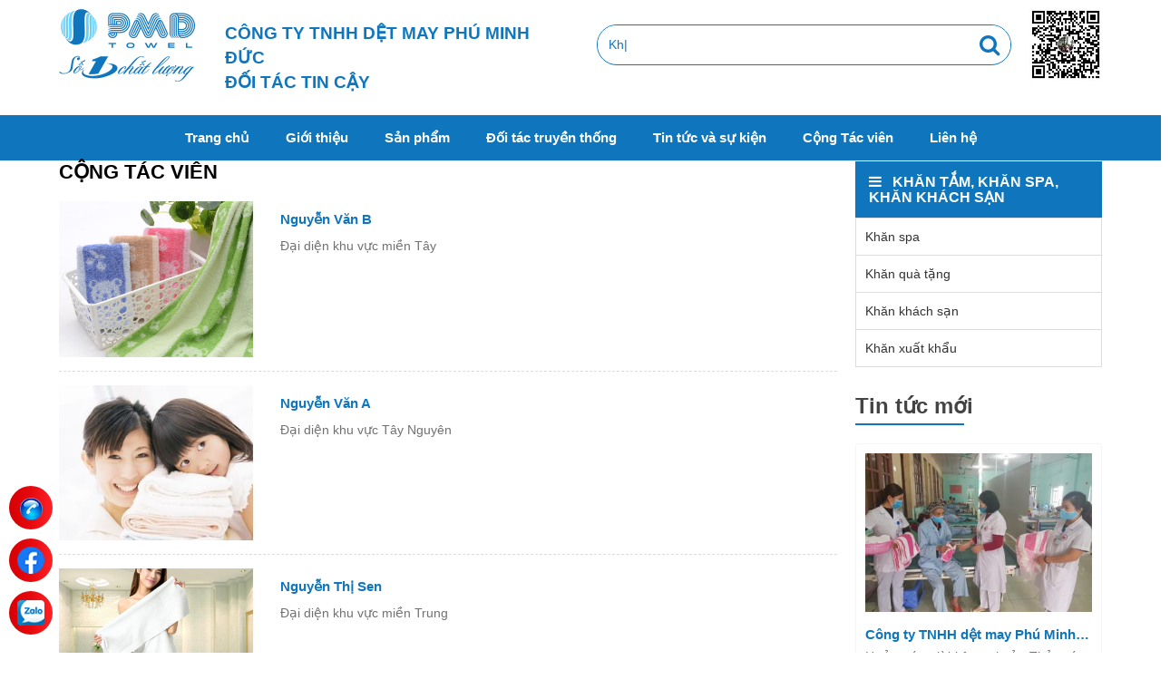

--- FILE ---
content_type: text/html; charset=UTF-8
request_url: http://sanxuatkhan.com/cong-tac-vien
body_size: 6298
content:
<!DOCTYPE html><html
lang="vie"><head><link
href="/uploads/plugin/setting/3/1575971276-874369987-d-t-may-phu-minh-c.png" type="image/x-icon" rel="icon"/><link
href="/uploads/plugin/setting/3/1575971276-874369987-d-t-may-phu-minh-c.png" type="image/x-icon" rel="shortcut icon"/><meta
http-equiv="Content-Type" content="text/html; charset=utf-8" /><meta
name="viewport" content="width=device-width, initial-scale=1.0"><title> Cộng tác viên</title><meta
http-equiv="content-language" content="vie" /><link
rel="canonical" href="http://sanxuatkhan.com/cong-tac-vien" /><link
rel="alternate" href="http://sanxuatkhan.com/cong-tac-vien" hreflang="vie" /><meta
content="Với 20 năm sản xuất - xuất khẩu - phân phối khăn bông trong và ngoài nước, tiêu chí sản phẩm chất lượng, giá cả cạnh tranh, dịch vụ vượt trội đem lại sự hài lòng cho Khách hàng" name="description"/><meta
content="phú minh đức, dệt may, khăn, khăn bông, khăn tay, khăn khách sạn, khăn xuất khẩu, khăn tắm khách sạn, khan khach san, khan cotton, khăn cotton, khăn tắm, khan tam, khăn gội đầu, khan goi dau, khăn mặt, khan mat, khăn sợi tre, khan soi tre, khan xuat khau," name="keywords"/><meta
property="og:url" content="http://sanxuatkhan.com/cong-tac-vien" /><meta
property="og:title" content="Cộng tác viên" /><meta
property="og:description" content="Với 20 năm sản xuất - xuất khẩu - phân phối khăn bông trong và ngoài nước, tiêu chí sản phẩm chất lượng, giá cả cạnh tranh, dịch vụ vượt trội đem lại sự hài lòng cho Khách hàng" /><meta
property="og:image" content="http://sanxuatkhan.com/uploads/plugin/setting/3/1583306898-1423194691-d-t-may-phu-minh-c.png" /><link
rel="stylesheet" type="text/css" href="http://sanxuatkhan.com/template/electronic_01/webroot/assets/css/jquery-ui.css"/><link
rel="stylesheet" type="text/css" href="http://sanxuatkhan.com/template/electronic_01/webroot/assets/css/bootstrap.min.css"/><link
rel="stylesheet" type="text/css" href="http://sanxuatkhan.com/template/electronic_01/webroot/assets/css/bootstrap-chosen.css"/><link
rel="stylesheet" type="text/css" href="http://sanxuatkhan.com/template/electronic_01/webroot/assets/css/bootstrap-datepicker.min.css"/><link
rel="stylesheet" type="text/css" href="http://sanxuatkhan.com/template/electronic_01/webroot/assets/css/owl.carousel.css"/><link
rel="stylesheet" type="text/css" href="http://sanxuatkhan.com/template/electronic_01/webroot/assets/css/jquery.gritter.min.css"/><link
rel="stylesheet" type="text/css" href="http://sanxuatkhan.com/template/electronic_01/webroot/assets/css/style-menu.css"/><link
rel="stylesheet" type="text/css" href="http://sanxuatkhan.com/template/electronic_01/webroot/assets/css/main.css"/><link
rel="stylesheet" type="text/css" href="http://sanxuatkhan.com/template/electronic_01/webroot/assets/css/main2.css"/><link
rel="stylesheet" type="text/css" href="http://sanxuatkhan.com/template/electronic_01/webroot/assets/css/megamenu.css"/><link
rel="stylesheet" type="text/css" href="http://sanxuatkhan.com/template/electronic_01/webroot/assets/css/megamenu_custom.css"/><link
rel="stylesheet" type="text/css" href="http://sanxuatkhan.com/template/electronic_01/webroot/css/style-theme.css"/><link
rel="stylesheet" type="text/css" href="http://sanxuatkhan.com/template/electronic_01/webroot/assets/css/font-awesome.css"/><link
rel="stylesheet" type="text/css" href="http://sanxuatkhan.com/template/electronic_01/webroot/css/page.css"/><link
rel="stylesheet" type="text/css" href="http://sanxuatkhan.com/template/electronic_01/webroot/css/payment_installment.css"/><link
rel="stylesheet" type="text/css" href="http://sanxuatkhan.com/template/electronic_01/webroot/css/css_custom.css"/> <script type="text/javascript" src="http://sanxuatkhan.com/template/electronic_01/webroot/assets/js/jquery.2.1.1.min.js"></script> <script type="text/javascript" src="http://sanxuatkhan.com/template/electronic_01/webroot/assets/js/jquery-ui.js"></script> <script type="text/javascript" src="http://sanxuatkhan.com/template/electronic_01/webroot/assets/js/bootstrap.min.js"></script> <script type="text/javascript" src="http://sanxuatkhan.com/template/electronic_01/webroot/assets/js/chosen.jquery.min.js"></script> <script type="text/javascript" src="http://sanxuatkhan.com/template/electronic_01/webroot/assets/js/bootstrap-dialog.min.js"></script> <script type="text/javascript" src="http://sanxuatkhan.com/template/electronic_01/webroot/assets/js/bootstrap-datepicker.min.js"></script> <script type="text/javascript" src="http://sanxuatkhan.com/template/electronic_01/webroot/assets/js/owl.carousel.min.js"></script> <script type="text/javascript" src="http://sanxuatkhan.com/template/electronic_01/webroot/assets/js/jquery.session.js"></script> <script type="text/javascript" src="http://sanxuatkhan.com/template/electronic_01/webroot/assets/js/jquery.gritter.min.js"></script> <script type="text/javascript" src="http://sanxuatkhan.com/template/electronic_01/webroot/assets/js/light.js"></script> <script type="text/javascript" src="http://sanxuatkhan.com/template/electronic_01/webroot//assets/js/jquery.elevatezoom.js"></script> <script type="text/javascript" src="http://sanxuatkhan.com/template/electronic_01/webroot/assets/js/jquery.validate.min.js"></script> <script type="text/javascript" src="http://sanxuatkhan.com/template/electronic_01/webroot/assets/js/main.js"></script> <script type="text/javascript" src="http://sanxuatkhan.com/template/electronic_01/webroot/assets/js/style-menu.js"></script> <script type="text/javascript" src="http://sanxuatkhan.com/template/electronic_01/webroot/js/member.js"></script> <script type="text/javascript" src="http://sanxuatkhan.com/template/electronic_01/webroot/js/product.js"></script> <script type="text/javascript" src="http://sanxuatkhan.com/template/electronic_01/webroot/js/cart.js"></script> <script type="text/javascript" src="http://sanxuatkhan.com/template/electronic_01/webroot/js/page.js"></script> <script type="text/javascript" src="http://sanxuatkhan.com/template/electronic_01/webroot/js/js_custom.js"></script> <script type="text/javascript" src="http://sanxuatkhan.com/template/electronic_01/webroot/assets/js/jquery.menu-aim.js"></script> <script type="text/javascript" src="http://sanxuatkhan.com/template/electronic_01/webroot/assets/js/webslidemenu.js"></script> <script type="text/javascript" src="http://sanxuatkhan.com/template/electronic_01/webroot/js/superplaceholder.min.js"></script>  <script async src="https://www.googletagmanager.com/gtag/js?id=AW-17299143235"></script> <script>window.dataLayer = window.dataLayer || []; function gtag(){dataLayer.push(arguments);} gtag('js', new Date()); gtag('config', 'AW-17299143235');</script>  <script async src="https://www.googletagmanager.com/gtag/js?id=AW-17786013722"></script> <script>window.dataLayer = window.dataLayer || [];
  function gtag(){dataLayer.push(arguments);}
  gtag('js', new Date());

  gtag('config', 'AW-17786013722');</script>  <script type="text/javascript">/*<![CDATA[*/(function(m,e,t,r,i,k,a){
        m[i]=m[i]||function(){(m[i].a=m[i].a||[]).push(arguments)};
        m[i].l=1*new Date();
        for (var j = 0; j < document.scripts.length; j++) {if (document.scripts[j].src === r) { return; }}
        k=e.createElement(t),a=e.getElementsByTagName(t)[0],k.async=1,k.src=r,a.parentNode.insertBefore(k,a)
    })(window, document,'script','https://mc.yandex.ru/metrika/tag.js?id=105845011', 'ym');

    ym(105845011, 'init', {ssr:true, webvisor:true, clickmap:true, ecommerce:"dataLayer", accurateTrackBounce:true, trackLinks:true});/*]]>*/</script> <noscript><div><img
src="https://mc.yandex.ru/watch/105845011" style="position:absolute; left:-9999px;" alt="" /></div></noscript> <script>/*<![CDATA[*/(function(w,d,s,l,i){w[l]=w[l]||[];w[l].push({'gtm.start':
new Date().getTime(),event:'gtm.js'});var f=d.getElementsByTagName(s)[0],
j=d.createElement(s),dl=l!='dataLayer'?'&l='+l:'';j.async=true;j.src=
'https://www.googletagmanager.com/gtm.js?id='+i+dl;f.parentNode.insertBefore(j,f);
})(window,document,'script','dataLayer','GTM-MHT39WL4');/*]]>*/</script> <meta
name="google-site-verification" content="bDarTkTfwTx2Y9raMKdBcK3SR8VOnXFR-VklG3e7Hcg" /> <script type="text/javascript">window.fbAsyncInit = function () {
                FB.init({
                    appId: "2111424792506458",
                    cookie: true,  // enable cookies to allow the server to access the session
                    xfbml: true,  // parse social plugins on this page
                    version: 'v2.8', // use graph api version 2.8
                });
            };

            // Load the SDK asynchronously
            (function (d, s, id) {
                var js, fjs = d.getElementsByTagName(s)[0];
                if (d.getElementById(id)) return;
                js = d.createElement(s);
                js.id = id;
                js.src = "//connect.facebook.net/en_US/sdk.js";
                fjs.parentNode.insertBefore(js, fjs);
            }(document, 'script', 'facebook-jssdk'));</script> <script type="text/javascript">/*<![CDATA[*/var lang = "vie";
        var global_lang = {
            code: lang
        };
        var nh_config = {
            url_current: window.location.pathname
        };

        global_lang.msg_undefined = "Lỗi không xác định !";
        global_lang.title_notification = "Thông báo hệ thống";
        global_lang.btn_oke = "Đồng ý";
        global_lang.btn_cancel = "Hủy bỏ";
        global_lang.title_notification = "Thông báo hệ thống";
        global_lang.messages_compare_success = "Đã thêm sản phẩm vào danh sách so sánh.";
        global_lang.messages_compare_error = "Không thể so sánh sản phẩm.";
        global_lang.please_select_payment_method = "Vui lòng chọn phường thức thanh toán";
        global_lang.select_district_option = "-- Quận huyện --";
        global_lang.select_ward_option = "-- Phường xã --";
        global_lang.messages_out_of_stock = "Sản phẩm này hiện tại đang hết hàng";
        global_lang.messages_please_select_quantity = "Xin vui lòng chọn số lượng sản phẩm";
        global_lang.messages_compare_success = "Đã thêm sản phẩm vào danh sách so sánh.";
        global_lang.messages_compare_error = "Không thể so sánh sản phẩm.";
        global_lang.discount = "Giảm giá";
        global_lang.currency_unit = "₫";

                    $.extend(nh_config, $.parseJSON('{"id":"73","pageId":"5","pageType":"news"}'))/*]]>*/</script> </head><body
class="news"> <noscript> <iframe
src="https://www.googletagmanager.com/ns.html?id=GTM-K5N3XDH" height="0" width="0" style="display:none;visibility:hidden"></iframe> </noscript><div
id="header" class="nh-row"><div
id="header-row-18"
class="nh-row  "><div
class="container"><div
class="row"><div
class="col-sm-6 col-xs-6"><div
class="navbar-header"> <a
class="logo" href="http://sanxuatkhan.com/" title="logo"><img
src="http://sanxuatkhan.com/uploads/plugin/setting/3/thumb/thumb_150_1583306898-1423194691-d-t-may-phu-minh-c.png" alt="Logo" /></a></div><div
class="slogan"> Công ty TNHH Dệt May phú Minh Đức <br/>Đối tác tin cậy</div></div><div
class="col-sm-6 col-xs-6"><div
class="img-zalo"> <img
src="/uploads/plugin/custom_img/2020-03-04/1583286009-147260625-custom.jpg" title="zalo" alt="zalo"></div><div
class="box-search pull-right "><form
id="form-suggestion" data-type="products" class="form-inline" action="http://sanxuatkhan.com/search/products/basic-search-product" method="get" enctype="multipart/form-data"><div
class="form-group"><div
class="input-group"> <input
id="inp3" type="text" class="form-control search-suggestion" name="keyword" placeholder="Tìm kiếm"></div> <button
type="submit" class="btn btn-search btn-main btn-submit"> <i
class="fa fa-search" aria-hidden="true"></i> </button></div></form></div> <script type="text/javascript">/*<![CDATA[*/$(document).ready(function() {
        nh_search_suggestion.init();
    });

    $('#search-type').on( 'click', '.dropdown-menu li a', function() {
        //displays selected text on dropdown-toggle button
        $(this).parents('.dropdown').find('.dropdown-toggle').html($(this).html() + ' <span class="caret"></span>');
        var search_type = $(this).closest('li').attr('data-type');
        switch(search_type) {
            case 'products':
                $('#form-suggestion').attr('action',"http://sanxuatkhan.com/search/products/basic-search-product").attr('data-type',search_type);
                break;
            case 'news':
                $('#form-suggestion').attr('action',"http://sanxuatkhan.com/search/news/basic-search-new").attr('data-type',search_type);
                $('.search-suggestion').autocomplete("destroy");
                break;
            default:
                $('#form-suggestion').attr('action',"http://sanxuatkhan.com/search/products/basic-search-product").attr('data-type',search_type);
        }
    });/*]]>*/</script> </div></div></div></div><div
id="header-row-44"
class="nh-row bg-menu "><div
class="container"><div
class="row"><div
class="col-sm-12 col-xs-12"><div
class="wsmenucontainer clearfix"><div
class="overlapblackbg"></div><div
class="wsmobileheader clearfix"> <a
id="wsnavtoggle" class="animated-arrow"> <span></span> </a></div><div
class="webslidemenu-horizontal"><div
class="wsmain"> <nav
class="wsmenu clearfix"><ul
class="mobile-sub wsmenu-list"><li> <a
href="http://sanxuatkhan.com/" class="navtext "> Trang chủ </a></li><li> <a
href="http://sanxuatkhan.com/ve-chung-toi" class="navtext "> Giới thiệu </a></li><li> <a
href="http://sanxuatkhan.com/#" class="navtext has-child"> Sản phẩm </a><ul
class="wsmenu-submenu"><li><span
class="wsmenu-click02"><i
class="wsmenu-arrow fa fa-angle-down"></i></span><a
class="" href="http://sanxuatkhan.com/khan-xuat-khau">Khăn xuất khẩu</a><ul
class="wsmenu-submenu-sub"><li><span
class="wsmenu-click02"><i
class="wsmenu-arrow fa fa-angle-down"></i></span><a
class="" href="http://sanxuatkhan.com/khan-xuat-khau/khan-xuat-nhat">Khăn xuất Nhật</a><ul
class="wsmenu-submenu-sub-sub"><li><a
class="" href="http://sanxuatkhan.com/khan-xuat-nhat/khan-lau">Khăn lau</a></li><li><a
class="" href="http://sanxuatkhan.com/khan-xuat-nhat/khan-kinh">Khăn kính</a></li><li><a
class="" href="http://sanxuatkhan.com/khan-xuat-nhat/khan-bep">Khăn bếp</a></li><li><a
class="" href="http://sanxuatkhan.com/khan-xuat-nhat/khan-hat-na">Khăn hạt na</a></li><li><a
class="" href="http://sanxuatkhan.com/khan-xuat-nhat/khan-the-thao">Khăn thể thao</a></li><li><a
class="" href="http://sanxuatkhan.com/khan-xuat-nhat/khan-tam-nhat">Khăn tắm</a></li><li><a
class="" href="http://sanxuatkhan.com/khan-xuat-nhat/khan-trai">Khăn Bệnh viện</a></li></ul></li><li><span
class="wsmenu-click02"><i
class="wsmenu-arrow fa fa-angle-down"></i></span><a
class="" href="http://sanxuatkhan.com/khan-xuat-khau/khan-xuat-han-quoc">Khăn xuất Hàn quốc</a><ul
class="wsmenu-submenu-sub-sub"><li><a
class="" href="http://sanxuatkhan.com/khan-xuat-han-quoc/khan-an">Khăn ăn</a></li><li><a
class="" href="http://sanxuatkhan.com/khan-xuat-han-quoc/khan-the-thao">Khăn thể thao</a></li><li><a
class="" href="http://sanxuatkhan.com/khan-xuat-han-quoc/khan-tam-han">Khăn tắm</a></li></ul></li><li><span
class="wsmenu-click02"><i
class="wsmenu-arrow fa fa-angle-down"></i></span><a
class="" href="http://sanxuatkhan.com/khan-xuat-khau/khan-xuat-dai-loan">Khăn xuất Đài Loan</a><ul
class="wsmenu-submenu-sub-sub"><li><a
class="" href="http://sanxuatkhan.com/khan-xuat-dai-loan/khan-china-airlines">Khăn china Airlines</a></li><li><a
class="" href="http://sanxuatkhan.com/khan-xuat-dai-loan/khan-tay-dai-loan">Khăn tay</a></li><li><a
class="" href="http://sanxuatkhan.com/khan-xuat-dai-loan/khan-goi">Khăn gội</a></li><li><a
class="" href="http://sanxuatkhan.com/khan-xuat-dai-loan/khan-tam-dai-loan">Khăn tắm</a></li></ul></li><li><a
class="" href="http://sanxuatkhan.com/khan-xuat-khau/khan-xuat-trung-quoc">Khăn Xuất Trung Quốc</a></li><li><a
class="" href="http://sanxuatkhan.com/khan-xuat-khau/khan-xuat-my">Khăn xuất Mỹ</a></li></ul></li><li><a
class="" href="http://sanxuatkhan.com/pmd-phan-phoi-khan-khach-san-cao-cap-si-le-toan-quoc">Khăn khách sạn</a></li><li><a
class="" href="http://sanxuatkhan.com/khan-spa-phu-minh-duc-phan-phoi-toan-quoc-gia-goc-tai-xuong">Khăn spa</a></li><li><a
class="" href="http://sanxuatkhan.com/khan-qua-tang">Khăn quà tặng</a></li><li><span
class="wsmenu-click02"><i
class="wsmenu-arrow fa fa-angle-down"></i></span><a
class="" href="http://sanxuatkhan.com/khan-benh-vien">Khăn bệnh viện</a><ul
class="wsmenu-submenu-sub"><li><a
class="" href="http://sanxuatkhan.com/khan-benh-vien/khan-trai-giuong">Khăn trải giường</a></li><li><a
class="" href="http://sanxuatkhan.com/khan-benh-vien/khan-body-benh-vien">Khăn quấn cho bé</a></li></ul></li><li><span
class="wsmenu-click02"><i
class="wsmenu-arrow fa fa-angle-down"></i></span><a
class="" href="http://sanxuatkhan.com/khan-sieu-thi">Khăn siêu thị</a><ul
class="wsmenu-submenu-sub"><li><a
class="" href="http://sanxuatkhan.com/khan-sieu-thi/khan-tay-sieu-thi">Khăn tay</a></li><li><a
class="" href="http://sanxuatkhan.com/khan-sieu-thi/khan-mat-khan-goi-dau">Khăn mặt, khăn gội đầu</a></li><li><a
class="" href="http://sanxuatkhan.com/khan-sieu-thi/khan-tam-sieu-thi">Khăn tắm </a></li><li><a
class="" href="http://sanxuatkhan.com/khan-sieu-thi/khan-dap-khan-lau">Khăn đắp, khăn lau</a></li></ul></li><li><span
class="wsmenu-click02"><i
class="wsmenu-arrow fa fa-angle-down"></i></span><a
class="" href="http://sanxuatkhan.com/khan-mam-non">Khăn mầm non</a><ul
class="wsmenu-submenu-sub"><li><a
class="" href="http://sanxuatkhan.com/khan-mam-non/khan-in-logo">Khăn in logo, khăn thêu logo, khăn trơn</a></li></ul></li><li><span
class="wsmenu-click02"><i
class="wsmenu-arrow fa fa-angle-down"></i></span><a
class="" href="http://sanxuatkhan.com/khan-thanh-ly">Khăn thanh lý</a><ul
class="wsmenu-submenu-sub"><li><a
class="" href="http://sanxuatkhan.com/khan-thanh-ly/khan-ban-theo-kg-khan-ban-theo-tan">Khăn bán theo kg, khăn bán theo tấn</a></li></ul></li><li><span
class="wsmenu-click02"><i
class="wsmenu-arrow fa fa-angle-down"></i></span><a
class="" href="http://sanxuatkhan.com/khan-microfiber">Khăn Microfiber </a><ul
class="wsmenu-submenu-sub"><li><a
class="" href="http://sanxuatkhan.com/khan-microfiber/khan-tay-khan-goi-khan-tam-khan-chai-chan-dap">Khăn tay, khăn gội, khăn tắm, khăn trải, chăn đắp, khăn lau</a></li></ul></li><li><span
class="wsmenu-click02"><i
class="wsmenu-arrow fa fa-angle-down"></i></span><a
class="" href="http://sanxuatkhan.com/khan-lau">Khăn lau</a><ul
class="wsmenu-submenu-sub"><li><a
class="" href="http://sanxuatkhan.com/khan-lau/khan-trang-khan-mau-khan-rach">Khăn trắng, khăn màu, khăn rách</a></li></ul></li></ul></li><li> <a
href="http://sanxuatkhan.com/doi-tac-truyen-thong" class="navtext "> Đối tác truyền thống </a></li><li> <a
href="http://sanxuatkhan.com/tin-tuc-va-su-kien" class="navtext "> Tin tức và sự kiện </a></li><li> <a
href="http://sanxuatkhan.com/cong-tac-vien" class="navtext "> Cộng Tác viên </a></li><li> <a
href="http://sanxuatkhan.com/lien-he" class="navtext "> Liên hệ </a></li></ul> </nav></div></div></div></div></div></div></div></div><div
id="main" class="nh-row"><div
id="content-row-23"
class="nh-row   "><div
class="row"><div
class="col-md-12 col-xs-12"></div></div></div><div
id="content-row-48"
class="nh-row   "><div
class="container"><div
class="row"><div
class="col-sm-9 col-xs-12"><h2 class="page-title"> Cộng tác viên</h2><div
class="clear-both"></div><div
class="wrap-list"><div
class="row"><div
class=" col-md-3 col-sm-4 col-xs-6  list-item box-blogs view-list"><div
class="item-blogs clearfix"><div
class="img-blogs img-res"> <a
class="img-news" href="http://sanxuatkhan.com/nguyen-van-b.html"> <img
src="http://sanxuatkhan.com/uploads/plugin/news/14/1576571342-51842505-nguy-n-v-n-b.jpg"> </a></div><div
class="info"><h2 class="title-blogs-item"> <a
href="http://sanxuatkhan.com/nguyen-van-b.html">Nguyễn Văn B</a></h2><p
class="desc-blogs">Đại diện khu vực miền Tây</p></div></div></div><div
class=" col-md-3 col-sm-4 col-xs-6  list-item box-blogs view-list"><div
class="item-blogs clearfix"><div
class="img-blogs img-res"> <a
class="img-news" href="http://sanxuatkhan.com/nguyen-van-ab.html"> <img
src="http://sanxuatkhan.com/uploads/plugin/news/13/1576571315-1799111949-nguy-n-v-n-a.jpg"> </a></div><div
class="info"><h2 class="title-blogs-item"> <a
href="http://sanxuatkhan.com/nguyen-van-ab.html">Nguyễn Văn A</a></h2><p
class="desc-blogs">Đại diện khu vực Tây Nguyên</p></div></div></div><div
class=" col-md-3 col-sm-4 col-xs-6  list-item box-blogs view-list"><div
class="item-blogs clearfix"><div
class="img-blogs img-res"> <a
class="img-news" href="http://sanxuatkhan.com/nguyen-thi-sen.html"> <img
src="http://sanxuatkhan.com/uploads/plugin/news/12/1576571270-1528970267-nguy-n-th-sen.jpg"> </a></div><div
class="info"><h2 class="title-blogs-item"> <a
href="http://sanxuatkhan.com/nguyen-thi-sen.html">Nguyễn Thị Sen </a></h2><p
class="desc-blogs">Đại diện khu vực miền Trung</p></div></div></div></div></div></div><div
class="col-sm-3 col-xs-12"><div
class="item_block" data-action="navigation/Navigation/category/12"
data-method="get"></div><div
class="item_block" data-action="news/NewsBlock/newsBlock/16"
data-method="get"></div></div></div></div></div></div><div
id="footer" class="nh-row"><div
id="footer-row-21"
class="nh-row  box-03 "><div
class="container"><div
class="row"><div
class="col-sm-8"><div
class="item_block" style="display: none" data-action="main_menu/MainMenuBlock/menuBlock/63"></div><div
class="item_block" style="display: none" data-action="main_menu/MainMenuBlock/menuBlock/60"></div><div
class="item_block" style="display: none" data-action="main_menu/MainMenuBlock/menuBlock/61"></div><div
class="item_block" style="display: none" data-action="footer/FooterBlock/footerAddress/58"></div><div
class="item_block" style="display: none" data-action="footer/FooterBlock/footerFangage/59"></div></div><div
class="col-sm-4"><div
class="item_block" style="display: none" data-action="footer/FooterBlock/footerAddress/57"></div><div
class="menu-footer-vertical text-center " id="face-c"> <iframe
src="https://www.google.com/maps/embed?pb=!1m14!1m8!1m3!1d8860.89938194852!2d105.79645094090445!3d20.97060867328721!3m2!1i1024!2i768!4f13.1!3m3!1m2!1s0x3135ad2df41a11d9%3A0xa3944c3f0ec9eee4!2zQ8O0bmcgdHkgVE5ISCBE4buHdCBNYXkgUGjDuiBNaW5oIMSQ4bupYw!5e0!3m2!1svi!2s!4v1717490303542!5m2!1svi!2s" width="400" height="250" style="border:0;" allowfullscreen="" loading="lazy" referrerpolicy="no-referrer-when-downgrade"></iframe></div></div></div></div></div><div
id="footer-row-46"
class="nh-row  bottom-footer "><div
class="container"><div
class="row"><div
class="col-sm-6"><div
class="item_block" style="display: none" data-action="footer/FooterBlock/footerCopyright/9"></div><div
class="fix-phone"><div
class="bbh"><div
class="phone"> <a
href="tel:0904696182" title="Gọi ngay"><div
class="phone-box"> <img
src="/uploads/plugin/custom_img/2020-03-04/1583297064-206566286-custom.png"  alt=""> <strong
class="oi">0904696182</strong></div> </a></div><div
class="phone"> <a
href="https://m.me/khanphuminhduc" title="Chat Facebook" target="_blank"><div
class="fb-box"> <img
src="/uploads/plugin/custom_img/2020-03-04/1583297064-1418970553-custom.png" alt=""></div> </a></div><div
class="phone"> <a
href="https://zalo.me/0904696182" title="Chat Zalo" target="_blank"><div
class="zalo-box"> <img
src="/uploads/plugin/custom_img/2020-03-04/1583297064-1388493165-custom.png"  alt=""></div> </a></div></div></div></div><div
class="col-sm-6"><div
class="cong_thuong"> <a
target="_blank" href="" title="Đã thông báo với bộ công thương"> <img
src="/uploads/plugin/custom_img/2019-12-23/1577068615-70561374-custom.png" alt="Đã thông báo với bộ công thương"> </a></div></div></div></div></div></div><div
class="element-page"><div
class="warp-loading-all hidden"><div
class="warp-bg"></div><div
class="sk-cube-grid ajax-loading-icon"><div
class="sk-cube sk-cube1"></div><div
class="sk-cube sk-cube2"></div><div
class="sk-cube sk-cube3"></div><div
class="sk-cube sk-cube4"></div><div
class="sk-cube sk-cube5"></div><div
class="sk-cube sk-cube6"></div><div
class="sk-cube sk-cube7"></div><div
class="sk-cube sk-cube8"></div><div
class="sk-cube sk-cube9"></div></div></div><div
id="add-cart-modal" class="modal fade wrap-cart-modal" role="dialog"><div
class="modal-dialog"><div
class="modal-content"><div
class="modal-body"> <button
type="button" class="close" data-dismiss="modal" aria-label="Close"> <i
class="fa fa-times" aria-hidden="true"></i> </button><div
class="row"><div
class="col-sm-3 col-xs-4"><div
class="image-cart-modal"> <a
href="#"> <img
src="/" class="img-cart"> </a></div></div><div
class="col-sm-9 col-xs-8 info-cart-modal"><p
class="text-modal product-name-modal"></p><p
class="text-modal">được thêm vào giỏ hàng của bạn.</p><p
class="text-modal"> <span
class="price-modal"></span> <span
class="dvt"> ₫ </span> <span
class="price-sale-modal hidden"></span></p></div><div
class="col-sm-3 col-xs-4 hidden-xs"></div><div
class="col-sm-9 col-xs-12 info-cart-modal"><div
class="button-modal btn-modal"><div
class="row"><div
class="col-sm-5 col-xs-12"><div
class="form-group"> <a
href="/order/card-info" class="btn btn-success col-md-12 col-xs-12" > <i
class="fa fa-shopping-basket" aria-hidden="true"></i> Xem giỏ hàng </a></div></div><div
class="col-sm-5 col-xs-12"><div
class="form-group"> <button
class="btn btn-danger continue-shopping col-md-12  col-xs-12" data-dismiss="modal">Tiếp tục Mua hàng</button></div></div></div></div></div><div
class="col-xs-12 warp-related hidden"><div
class="col-md-12 no-padding" style="margin-top: 10px"><p
class="text-modal">Sản phẩm cùng loại</p></div><div
class="col-md-12 no-padding related-modal-cart"></div></div></div></div></div></div></div></div> <script type="text/javascript">/*<![CDATA[*/(function (d, s, id) {
        var js, fjs = d.getElementsByTagName(s)[0];
        if (d.getElementById(id)) return;
        js = d.createElement(s);
        js.id = id;
        js.src = "//connect.facebook.net/vi_VN/sdk.js#xfbml=1&version=v2.5&appId=2111424792506458";
        fjs.parentNode.insertBefore(js, fjs);
    }(document, 'script', 'facebook-jssdk'));/*]]>*/</script> </body></html>

--- FILE ---
content_type: text/html; charset=UTF-8
request_url: http://sanxuatkhan.com/navigation/Navigation/category/12?url_current=%2Fcong-tac-vien&id=73&pageId=5&pageType=news
body_size: 880
content:
    <div class="col_left  clearfix">
        <div  class=" box-left box ">
            <div class="title_style">
                                <h3>
                    <i class="fa fa-bars hidden-sm hidden-xs" aria-hidden="true"></i> Khăn tắm, khăn spa, khăn khách sạn <a href="javascript:void(0)" class="btn-view-nav-left fr show-mobile"><i class="fa fa-bars" aria-hidden="true"></i></a>
                </h3>
                                <div class="block-nav-left-mobile hidden-mobile">
                    <nav id="catalog-all-12" class="bs-docs-sidebar side-bar-left border">
                        <ul id="item-pro-ul-12" class="nav bs-docs-sidenav">
                            <li class="border-bottom"><a href="http://sanxuatkhan.com/khan-spa/" class=""> <span class="name"></span>Khăn spa</a></li><li class="border-bottom"><a href="http://sanxuatkhan.com/khan-qua-tang/" class=""> <span class="name"></span>Khăn quà tặng</a></li><li class="border-bottom"><a href="http://sanxuatkhan.com/khan-khach-san/" class=""> <span class="name"></span>Khăn khách sạn</a></li><li class="border-bottom"><a href="http://sanxuatkhan.com/khan-xuat-khau/" class=""> <span class="name"></span>Khăn xuất khẩu</a></li>
                        </ul>
                    </nav>
                </div>
            </div>
        </div>
    </div>

    <script>
        $(function() {
            var cssValue = $("#item-pro-ul-12").offset().left + $("#item-pro-ul-12").width();
            var parsedCssValue = parseInt(cssValue);
            if(parsedCssValue >= 800){
                $("#item-pro-ul-12").find('ul').addClass('menu-sub');
            }
            var pgurl = window.location.href;
            $("ul#item-pro-ul-12  li a").each(function(){

                if($(this).attr("href") == pgurl || $(this).attr("href") == (pgurl + '/') || $(this).attr("href") == '' ){
                    $(this).closest('li').addClass("active");
                    // Nếu con dc active thì phải active cha
                    $(this).closest('ul').show();
                    //show ul children
                    $(this).closest('li').children('ul').show();
                    $(this).closest('li').closest('ul').parent('li').addClass("active");
                    if($(this).parent().attr("class") == 'active'){
                        nh_functions.activeMainMenu($(this).attr("href"));
                    }
                }else{
                    var ext = pgurl.split('/');
                    var ext2 = $(this).attr("href").split('/');
                    if(ext2[ext2.length - 2] == ext[ext.length - 2]){
                        $(this).parent().addClass("active");
                        $(this).parent().parent().addClass("active");
                        $(this).parent().parent().parent().addClass("active");
                        $(this).parent().parent().parent().parent().addClass("active");
                    }
                }
            });
        });
    </script>


--- FILE ---
content_type: text/html; charset=UTF-8
request_url: http://sanxuatkhan.com/news/NewsBlock/newsBlock/16?url_current=%2Fcong-tac-vien&id=73&pageId=5&pageType=news
body_size: 1784
content:
<div
class="block-news news-new"><div
class="new_title"><h2> <a>Tin tức mới</a></h2></div><div
class="row"><ul><div
class=" col-md-12 col-sm-12 col-xs-12  list-item box-blogs "><div
class="item-blogs clearfix"><div
class="img-blogs img-res"> <a
class="img-news" href="http://sanxuatkhan.com/phu-minh-duc-chung-tay-cung-tuyen-benh-vien-ha-giang-day-lui-dich-corona.html" title="Công ty TNHH dệt may Phú Minh Đức chung tay cùng tuyến Bệnh viện Hà Giang đẩy lùi dịch Corona "> <img
src="http://sanxuatkhan.com/uploads/plugin/news/30/thumb/thumb_260_1586926439-725154471-phu-minh-c-chung-tay-cung-tuy-n-b-nh-vi-n-ha-giang-y-lui-d-ch-corona.jpg" alt="Công ty TNHH dệt may Phú Minh Đức chung tay cùng tuyến Bệnh viện Hà Giang đẩy lùi dịch Corona "> </a></div><div
class="info"><h2 class="title-blogs-item"> <a
href="http://sanxuatkhan.com/phu-minh-duc-chung-tay-cung-tuyen-benh-vien-ha-giang-day-lui-dich-corona.html" title="Công ty TNHH dệt may Phú Minh Đức chung tay cùng tuyến Bệnh viện Hà Giang đẩy lùi dịch Corona ">Công ty TNHH dệt may Phú Minh Đức chung tay cùng tuyến...</a></h2><p
class="desc-blogs">Hưởng ứng lời kêu gọi của Thủ tướng Chính phủ toàn xã hội chung sức, đồng lòng,...</p></div></div></div><div
class=" col-md-12 col-sm-12 col-xs-12  list-item box-blogs "><div
class="item-blogs clearfix"><div
class="img-blogs img-res"> <a
class="img-news" href="http://sanxuatkhan.com/cach-su-dung-khan-tam-de-tranh-ruoc-benh-vao-nguoi.html" title="Cách sử dụng khăn tắm để tránh rước bệnh vào người"> <img
src="http://sanxuatkhan.com/uploads/plugin/news/1/thumb/thumb_260_1576031889-424895017-cach-s-d-ng-kh-n-nbsp-t-m-tranh-r-c-b-nh-vao-ng-i.jpg" alt="Cách sử dụng khăn tắm để tránh rước bệnh vào người"> </a></div><div
class="info"><h2 class="title-blogs-item"> <a
href="http://sanxuatkhan.com/cach-su-dung-khan-tam-de-tranh-ruoc-benh-vao-nguoi.html" title="Cách sử dụng khăn tắm để tránh rước bệnh vào người">Cách sử dụng khăn tắm để tránh rước bệnh vào...</a></h2><p
class="desc-blogs">Dù chỉ là vật dụng dùng lau khô người sau khi tắm nhưng sử dụng khăn tắm sai cách có...</p></div></div></div><div
class=" col-md-12 col-sm-12 col-xs-12  list-item box-blogs "><div
class="item-blogs clearfix"><div
class="img-blogs img-res"> <a
class="img-news" href="http://sanxuatkhan.com/khan-chat-lieu-cotton-hay-microfiber-la-su-lua-chon-thich-hop-cho-spa-cua-ban.html" title="KHĂN CHẤT LIỆU COTTON HAY MICROFIBER LÀ SỰ LỰA CHỌN THÍCH HỢP CHO SPA CỦA BẠN?"> <img
src="http://sanxuatkhan.com/uploads/plugin/news/43/thumb/thumb_260_1656380360-1986724696-kh-n-ch-t-li-u-cotton-hay-microfiber-la-s-l-a-ch-n-thich-h-p-cho-spa-c-a-b-n.png" alt="KHĂN CHẤT LIỆU COTTON HAY MICROFIBER LÀ SỰ LỰA CHỌN THÍCH HỢP CHO SPA CỦA BẠN?"> </a></div><div
class="info"><h2 class="title-blogs-item"> <a
href="http://sanxuatkhan.com/khan-chat-lieu-cotton-hay-microfiber-la-su-lua-chon-thich-hop-cho-spa-cua-ban.html" title="KHĂN CHẤT LIỆU COTTON HAY MICROFIBER LÀ SỰ LỰA CHỌN THÍCH HỢP CHO SPA CỦA BẠN?">KHĂN CHẤT LIỆU COTTON HAY MICROFIBER LÀ SỰ LỰA CHỌN...</a></h2><p
class="desc-blogs">Để lựa chọn được khăn spa chuyên dụng tốt nhất ngoài các yếu tố như trọng...</p></div></div></div><div
class=" col-md-12 col-sm-12 col-xs-12  list-item box-blogs "><div
class="item-blogs clearfix"><div
class="img-blogs img-res"> <a
class="img-news" href="http://sanxuatkhan.com/chia-se-bi-quyet-bao-quan-va-su-dung-khan-spa-ben-dep-va-an-toan.html" title="Bí quyết bảo quản và sử dụng khăn spa bền đẹp và an toàn "> <img
src="http://sanxuatkhan.com/uploads/plugin/news/41/thumb/thumb_260_1655721174-242245570-bi-quy-t-b-o-qu-n-va-s-d-ng-kh-n-spa-b-n-p-va-an-toan.png" alt="Bí quyết bảo quản và sử dụng khăn spa bền đẹp và an toàn "> </a></div><div
class="info"><h2 class="title-blogs-item"> <a
href="http://sanxuatkhan.com/chia-se-bi-quyet-bao-quan-va-su-dung-khan-spa-ben-dep-va-an-toan.html" title="Bí quyết bảo quản và sử dụng khăn spa bền đẹp và an toàn ">Bí quyết bảo quản và sử dụng khăn spa bền đẹp và...</a></h2><p
class="desc-blogs">Là một trong những vật dụng không thể thiếu trong các spa chăm sóc sắc đẹp, khăn...</p></div></div></div><div
class=" col-md-12 col-sm-12 col-xs-12  list-item box-blogs "><div
class="item-blogs clearfix"><div
class="img-blogs img-res"> <a
class="img-news" href="http://sanxuatkhan.com/hoi-cho-thuong-mai-nganh-det-may-lon-nhat-tai-quang-chau-trung-quoc.html" title="Ban Giám đốc công ty TNHH Dệt may Phú Minh Đức thăm quan hội chợ thương mại ngành dệt may lớn nhất tại Trung quốc"> <img
src="http://sanxuatkhan.com/uploads/plugin/news/3/thumb/thumb_260_1586942127-1761893590-ban-giam-c-cong-ty-tnhh-d-t-may-phu-minh-c-th-m-quan-h-i-ch-th-ng-m-i-nganh-d-t-may-l-n-nh-t-t-i-trung-qu-c.jpg" alt="Ban Giám đốc công ty TNHH Dệt may Phú Minh Đức thăm quan hội chợ thương mại ngành dệt may lớn nhất tại Trung quốc"> </a></div><div
class="info"><h2 class="title-blogs-item"> <a
href="http://sanxuatkhan.com/hoi-cho-thuong-mai-nganh-det-may-lon-nhat-tai-quang-chau-trung-quoc.html" title="Ban Giám đốc công ty TNHH Dệt may Phú Minh Đức thăm quan hội chợ thương mại ngành dệt may lớn nhất tại Trung quốc">Ban Giám đốc công ty TNHH Dệt may Phú Minh Đức thăm quan...</a></h2><p
class="desc-blogs">Ngày hội của Khăn tại Quảng Châu Trung quốc! Công ty Phú Minh Đức thăm quan hội chợ,...</p></div></div></div><div
class=" col-md-12 col-sm-12 col-xs-12  list-item box-blogs "><div
class="item-blogs clearfix"><div
class="img-blogs img-res"> <a
class="img-news" href="http://sanxuatkhan.com/hoi-cho-trien-lam-quoc-te-nganh-det-may-tai-ha-noi-24102019.html" title="Hội chợ triển lãm Quốc tế ngành dệt may tại Hà Nội 24.10.2019"> <img
src="http://sanxuatkhan.com/uploads/plugin/news/2/thumb/thumb_260_1576032432-18376025-h-i-ch-tri-n-lam-qu-c-t-nganh-d-t-may-t-i-ha-n-i-24-10-2019.jpg" alt="Hội chợ triển lãm Quốc tế ngành dệt may tại Hà Nội 24.10.2019"> </a></div><div
class="info"><h2 class="title-blogs-item"> <a
href="http://sanxuatkhan.com/hoi-cho-trien-lam-quoc-te-nganh-det-may-tai-ha-noi-24102019.html" title="Hội chợ triển lãm Quốc tế ngành dệt may tại Hà Nội 24.10.2019">Hội chợ triển lãm Quốc tế ngành dệt may tại Hà Nội...</a></h2><p
class="desc-blogs">Phú Minh Đức tham gia hội chợ triển lãm Quốc tế ngành dệt may tại Hà Nội 24.10.2019</p></div></div></div><div
class=" col-md-12 col-sm-12 col-xs-12  list-item box-blogs "><div
class="item-blogs clearfix"><div
class="img-blogs img-res"> <a
class="img-news" href="http://sanxuatkhan.com/bi-quyet-giup-ban-lua-chon-khan-tam-khach-san-tot-nhat.html" title="Bí quyết giúp bạn lựa chọn khăn tắm khách sạn tốt nhất"> <img
src="http://sanxuatkhan.com/uploads/plugin/news/31/thumb/thumb_260_1654415580-1582667001-bi-quy-t-giup-b-n-l-a-ch-n-kh-n-t-m-khach-s-n-t-t-nh-t.jpg" alt="Bí quyết giúp bạn lựa chọn khăn tắm khách sạn tốt nhất"> </a></div><div
class="info"><h2 class="title-blogs-item"> <a
href="http://sanxuatkhan.com/bi-quyet-giup-ban-lua-chon-khan-tam-khach-san-tot-nhat.html" title="Bí quyết giúp bạn lựa chọn khăn tắm khách sạn tốt nhất">Bí quyết giúp bạn lựa chọn khăn tắm khách sạn tốt...</a></h2><p
class="desc-blogs">Bạn đang kinh doanh khách sạn và muốn lựa chọn khăn tắm khách sạn cho mỗi căn phòng...</p></div></div></div></ul></div><div
class="read-more"> <a
href="">Xem thêm</a></div></div>

--- FILE ---
content_type: text/html; charset=UTF-8
request_url: http://sanxuatkhan.com/main_menu/MainMenuBlock/menuBlock/63?url_current=%2Fcong-tac-vien&id=73&pageId=5&pageType=news
body_size: 293
content:
<div class="menu-footer-vertical  box-ft ">
            <h4 class="title-menu-ft">Chính sách</h4>
        <div class="list-menu-fy">
                    <a href="http://sanxuatkhan.com/chinh-sach-van-chuyen-–-phuong-thuc-giao-hang">
                    Chính sách vận chuyển            </a><br>
                    <a href="http://sanxuatkhan.com/chinh-sach-doi-tra">
                    Chính sách đổi trả hàng            </a><br>
                    <a href="http://sanxuatkhan.com/huong-dẫn-mua-hang">
                    Hướng dẫn mua hàng            </a><br>
                    <a href="http://sanxuatkhan.com/huong-dẫn-thanh-toan">
                    Hướng dẫn thanh toán            </a><br>
            </div>
</div>

--- FILE ---
content_type: text/html; charset=UTF-8
request_url: http://sanxuatkhan.com/main_menu/MainMenuBlock/menuBlock/60?url_current=%2Fcong-tac-vien&id=73&pageId=5&pageType=news
body_size: 307
content:
<div class="menu-footer-vertical  box-ft ">
            <h4 class="title-menu-ft">Tin tức mới</h4>
        <div class="list-menu-fy">
                    <a href="http://sanxuatkhan.com/ve-chung-toi">
                    Về Chúng Tôi            </a><br>
                    <a href="http://sanxuatkhan.com/default">
                    Tuyển Dụng            </a><br>
                    <a href="http://sanxuatkhan.com/default">
                    Hợp Tác Bán Hàng            </a><br>
                    <a href="http://sanxuatkhan.com/default">
                    Điều Kiện & Điều Khoản            </a><br>
                    <a href="http://sanxuatkhan.com/default">
                    Quy Chế Quản Lý            </a><br>
                    <a href="http://sanxuatkhan.com/default">
                    Chính Sách Bảo Mật            </a><br>
            </div>
</div>

--- FILE ---
content_type: text/html; charset=UTF-8
request_url: http://sanxuatkhan.com/main_menu/MainMenuBlock/menuBlock/61?url_current=%2Fcong-tac-vien&id=73&pageId=5&pageType=news
body_size: 239
content:
<div class="menu-footer-vertical  box-ft ">
            <h4 class="title-menu-ft">Câu hỏi thường gặp</h4>
        <div class="list-menu-fy">
                    <a href="http://sanxuatkhan.com/#">
                    Hỏi Đáp            </a><br>
                    <a href="http://sanxuatkhan.com/default">
                    Liên Hệ            </a><br>
                    <a href="http://sanxuatkhan.com/default">
                    Danh Mục Sản Phẩm            </a><br>
            </div>
</div>

--- FILE ---
content_type: text/html; charset=UTF-8
request_url: http://sanxuatkhan.com/footer/FooterBlock/footerAddress/58?url_current=%2Fcong-tac-vien&id=73&pageId=5&pageType=news
body_size: 616
content:
<div class="menu-footer-vertical  box-ft  " >
    <h4 class="title-menu-ft">Liên hệ</h4>
    <p class="name_comp">Công Ty TNHH Dệt May Phú Minh Đức</p>
    <div class="address-ft">
        <p><i class="fa fa-map-marker"></i>27LK13 - KĐT tổng cục 5 - Bộ Công An, đường Yên Xá, Phường Thanh Liệt, Hà Nội</p>
        <p><i class="fa fa-phone"></i>02466514104 </p>
        <p><i class="fa fa-envelope"></i>sanxuatkhan68@gmail.com</p>
    </div>    
</div>

<script>
	setTimeout(function(){
    $(document).ready(function() {
        if($( window ).width() > 768) {
            superplaceholder({
				el: inp3,
				sentences: ['Khăn xuất khẩu...', 'Khăn khách sạn...', 'Khăn spa...', 'Khăn quà tặng...', 'Khăn thanh lý – Khăn cân...', 'Khăn gia đình...', 'Khăn em bé...', 'Khăn tay...'],
				options: {
					letterDelay: 80,
					loop: true,
					startOnFocus: false,
				}
			})
        }
    });    
}, 3000);
</script>

--- FILE ---
content_type: text/html; charset=UTF-8
request_url: http://sanxuatkhan.com/footer/FooterBlock/footerFangage/59?url_current=%2Fcong-tac-vien&id=73&pageId=5&pageType=news
body_size: 318
content:
<div class="fp-container ">
    <h4 class="title-fan-page"></h4>
    <ul class="list-fan-page">
                                   <li>
                	<a href="https://www.facebook.com/khanphuminhduc/" target="_blank">
                		<i class="fa fa-facebook"></i>
                		<!-- Facebook -->
                	</a>
                </li>
                            <li>
                	<a href="" target="_blank">
                		<i class="fa fa-twitter"></i>
                		<!-- Twiter -->
                	</a>
                </li>
                            <li>
                	<a href="" target="_blank">
                		<i class="fa fa-instagram"></i>
                		<!-- Instagram -->
                	</a>
                </li>
                            <li>
                	<a href="" target="_blank">
                		<i class="fa fa-google-plus"></i>
                		<!-- Google + -->
                	</a>
                </li>
                        </ul>
</div>
<!--<div class="payment-support">-->
<!--    <img src="/template/electronic_01/webroot/images/payment-support.png">-->
<!--</div>-->

--- FILE ---
content_type: text/html; charset=UTF-8
request_url: http://sanxuatkhan.com/footer/FooterBlock/footerAddress/57?url_current=%2Fcong-tac-vien&id=73&pageId=5&pageType=news
body_size: 208
content:
<div class="menu-footer-vertical  box-ft text-center " >
    <div class="logo-footer">
        <a href="http://sanxuatkhan.com/" title="logo"><img src="http://sanxuatkhan.com/uploads/plugin/setting/3/1583306898-1423194691-d-t-may-phu-minh-c.png" alt="Logo"/></a>
    </div>
</div>

--- FILE ---
content_type: text/html; charset=UTF-8
request_url: http://sanxuatkhan.com/footer/FooterBlock/footerCopyright/9?url_current=%2Fcong-tac-vien&id=73&pageId=5&pageType=news
body_size: 101
content:
<div class="bottom-footer  ">
   <p class="coppyright">Copyright by Sanxuatkhan.com</p>
</div>

--- FILE ---
content_type: text/css
request_url: http://sanxuatkhan.com/template/electronic_01/webroot/assets/css/main.css
body_size: 13828
content:
/*Background -  color - link color - button -color*/
.price-well, .owl-theme .owl-controls .owl-buttons div:hover:before, .box-product-style2 .nav_title>li.active>a, .box-product-style2 .nav_title>li>a:hover{ color:#ed1c24;}
.color-default,.price-before, .owl-theme .owl-controls .owl-buttons div:before{color:#333;}
.link-color-main{ background-color:#ed1c24;}
.link-color-main:hover{ color:#dc121a}
.border-top-color-main{ border-top-color:#b71c1c !important;}
/**********/
.shoppingcart-box .item-cart .pull-left strong {padding-top:2px; display:inline-block}
.btn:focus{ outline:none;}
.icon{display: inline-block; position: relative;}
.icon-prev{ width:18px; height:32px; background-position:0px 0;}
.icon-next{ width:18px; height:32px; background-position:-40px 0;}
.top-header{ border-bottom:1px solid #dedede; background:#f5f5f5;}
/********Header********/
.menu-top{ margin-bottom:0;}
.menu-top li{ float:left; list-style:none;}
.menu-top li a{ font-size:12px; display:block; padding:10px 15px; border-right:1px solid #dedede; color:#333;}
.menu-top li a:hover{ background:#f2f2f2;}
.menu-top li:last-child a{ border-right:none; }
.item-inline{ display:inline;}
.item-dropdown{ margin-left:20px; padding:8px 0;}
.item-dropdown a{ color:#989898; font-size:12px; white-space:nowrap;}
.img-flag{ margin-right:5px; position:relative;top:-2px;}
.Foatleft{ float:left;}
.Foatright{ float:right;}
.btn-show { color:#333; padding:10px 15px;}
.btn-toggle{ padding:10px; color:#333;}
.logo{padding: 10px 0;display:inline-block;}
.hotline{ text-align:center; font-size:16px; padding:30px 0}
.hotline a{ color:#3b3b3b;}
.box-search>.form-inline {
  width: 100%;
  position: relative;
  float: left;
  border: 1px solid #0f75bd;
  border-radius: 30px;
  height: 45px;
}
.box-search>.form-inline>.form-group,
.box-search>.form-inline>.form-group>.input-group {
  width: 100%;
  position: relative;
  float: left;
}
.box-search>.form-inline>.form-group>.input-group>.form-control {
  width: 100%;
  height: 42px;
  border: none;
  border-radius: 30px;
  color: #0f75bd;
}
.box-search>.form-inline>.form-group>.input-group>.input-group-addon {
  position: absolute;
  top: -1px;
  right: 80px;
  height: 38px;
  line-height: 38px;
  z-index: 100;
  border: 1px solid #dedede !important;
}
.box-search>.form-inline>.form-group>.btn-search {
  position: absolute;
  top: -1px;
  right: 0;
  z-index: 100;
  background: none;
  border: none;
  color: #0f75bd;
  font-size: 24px;
}
/********End Header********/

/********NAV MAIN*****/
.nav_desktop li{ float:left; list-style:none;}
.nav_desktop ul{ margin-bottom:0;}
.nav_desktop li a{ color:#fff; font-size:14px; text-transform:uppercase; padding:15px; display:block; position:relative;}
.nav_desktop li:hover > a{ background-color:rgba(0,0,0,.07);}
.nav_desktop li li:hover > a{background: none;}
.nav_desktop li:first-child a{ margin-left:-15px;}
/* .nav_desktop li a:after{ content:''; position:absolute; top:0; bottom:0; right:0; margin:auto; width:1px; height:15px; background:rgba(0,0,0,.2)} */
.nav_desktop li:nth-last-child(1) a:after{ content:''; position:absolute; top:0; bottom:0; right:0; margin:auto; width:1px; height:15px; background:none}
.nav-right .dropdown-toggle {
  color: #0f75bd;
  font-size: 18px;
  position: relative;
  line-height: 50px;
  display: block;
  width: 45px;
  text-align:center;
}
.nav-right .dropdown-menu{ right:0; left:inherit; border-radius: 0;}
.nav-right .demo-icon,.nav-right .demo-icon:before{ margin:0;}
.nav-right .item-dropdown{
  margin:0;
  padding:0;
}

.cart-order .dropdown-toggle span.number{
  position: absolute;
  top: 5px;
  right: -13px;
  width: 20px;
  height: 20px;
  border-radius: 50%;
  background-color: #ffffff;
  border: 1px solid #e9000b;
  font-size: 12px;
  text-align: center;
  line-height: 20px;
}

.btn-menu-main{    float: left;
  font-size: 24px;
  color: #fff;
  line-height: 50px;
  width: 50px;
  text-align: center;}
.menu-mobile{ width:90%; max-width:400px; position:fixed; height:100%; top:0; left:-100%; overflow:auto; background:#fff; border-right:1px solid #ddd; z-index:10000; transition:.4s all ease; -webkit-transition:.4s all ease; -moz-transition:.4s all ease; -o-transition:.4s all ease;}
.menu-mobile.open{ left:0; }
.btn-close{ position:absolute; top:0; bottom:0; right:15px; color:#fff;}
body.ovl-hidden{ overflow:hidden;}
.back-drop{ background:rgba(0,0,0,.5); position:fixed; width:100%; height:100%; top:0; left:0; z-index:9999; display:none;}
.back-drop.open{ display:block;}
/********End Nav Main*****/
#Slider{overflow-x:hidden}
#Slider .owl-theme .owl-controls .owl-buttons div {width:auto}
/********banner*****/
.banner-img{ margin-bottom:30px;}
.banner-img img{ width:100%; border:1px solid #ddd;}
.item-banner{ margin-bottom:15px; display:block;}
/********footer********/
.about-desc{ margin:20px 0;}
.address-ft p,.about-desc{ color:#eaeaea;}
.address-ft .demo-icon{ margin-right:10px;}
.menu-footer-vertical a{color: #eaeaea;display:inline-block;margin-bottom: 8px;}
.title-menu-ft{font-size: 16px;font-weight:bold;color: #fff;margin: 30px 0 15px;}
.menu-footer-vertical a:hover{ color:#ed1c24;}
.top-footer{ border-bottom:1px solid #ddd; padding-bottom:20px; }
.center-footer{ padding:30px 0; border-bottom:1px solid #ddd;}
.title-box-center-ft{ text-transform:uppercase; font-weight:bold; font-size:18px; margin-right:20px; line-height:40px; top: 5px;position: relative;}
.newsletter .form-inline .form-control{ border:none; border-radius:0px; background-color:#dedede; box-shadow:none; height:40px;}
.newsletter .btn-default{ border:none; box-shadow:none; background:#dedede; font-size:24px; height:40px; margin-left:-3px; border-radius:0px;}
.icon-social a{ width:40px; height:40px; text-align:center; line-height:40px; color:#fff; font-size:16px; background:#ddd; display:inline-block; border-radius:100px; margin-left:15px;}
.icon-social a i:before{ margin:0;}
.item-social.fb{ background-color:#3b5998;}
.item-social.tw{ background-color:#1da1f2;}
.item-social.gg{ background-color:#db4437;}
.item-social.pi{ background-color:#d50c22;}
.item-social.in{ background-color:#006fa6;}
.icon-social{ display:inline-block;}
.box-align-right{ display:table; float:right;}
.box-align-center{display:table; margin: auto;}
.tag-key-ft{ padding:30px 0; border-top: 1px solid #ddd;}
.tag-key-ft p{ margin-bottom:5px;}
.tag-key-ft a{ color:#424242;}
.tag-key-ft strong{ font-weight:bold; text-transform:uppercase;color:#424242; margin-right:10px;}
.tag-key-ft a:hover{ color:#ed1c24;}
.bottom-footer{min-height: 55px;background: #111;z-index: 2;position: relative;}
.coppyright{font-size: 13px;color: #989898;margin: 0;line-height: 55px;}
/*********box product***********/
.nav_title{border-bottom: 1px solid #ddd;margin-bottom: 30px;}
.nav_title>li{list-style: none; float: left; padding: 0 30px;}
.nav_title li a{
  font-size: 16px;
  color: #383838;
  font-weight: bold;
  text-transform: uppercase;
  display:block;
  padding: 8px 0px;
  position: relative;
}
.nav_title li a:before,
.box-product-style2 h3:before{content: ''; width: 100%; height: 3px; position: absolute; bottom: -2px; opacity: 0;}
.box-product-style2 h3:before{content: ''; width: 100%; height: 3px; position: absolute; bottom: -2px; opacity: 0;}
.box-product-style2 h3:before {opacity: 1;top: 28px;}
.nav_title>li.active>a:before{ opacity:1;}
.nav_title li a:hover:before{opacity: 1; transition:.4s all ease; -webkit-transition:.4s all ease; -moz-transition:.4s all ease; -o-transition:.4s all ease;}
.nav_title>li:first-child{padding-left: 0;}
.owl-theme .owl-controls .owl-buttons div{ background:none;
  font-family: "FontAwesome";
  font-style: normal;
  font-weight: normal;
  speak: none; color:transparent;

  display: inline-block;
  text-decoration: inherit;
  width: 1em; outline:none;

  text-align: center;
  font-variant: normal;
  text-transform: none;
  line-height: 1em; font-size:16px;

  -webkit-font-smoothing: antialiased;
  -moz-osx-font-smoothing: grayscale;
}
.owl-theme .owl-controls .owl-buttons div:before {opacity: 1;color: #fff;}
.owl-theme .owl-controls .owl-buttons div:hover:before { opacity:1; }
.box-product {position:relative;}
.box-product .owl-carousel {position:inherit}
.slider-product.owl-theme .owl-controls .owl-buttons div{height:auto;top:0;bottom: inherit;}
.slider-product.owl-theme .owl-controls .owl-buttons div.owl-prev{ right:20px; left:inherit;}
.slider-product.owl-theme .owl-controls .owl-buttons div.owl-next{ right:0px;}
.slider-product.owl-theme .owl-controls .owl-buttons div.owl-prev:before { content: '\f104'; }
.slider-product.owl-theme .owl-controls .owl-buttons div.owl-next:before{content: '\f105';}
#Slider .owl-theme .owl-controls .owl-buttons div:before {font-size:50px}
#Slider .owl-theme .owl-controls .owl-buttons div.owl-prev:before { content: '\eaa5'; }
#Slider .owl-theme .owl-controls .owl-buttons div.owl-next:before{content: '\eaa6';}

#Slider_detail.owl-theme .owl-controls .owl-buttons div, .slider-product-available .owl-buttons div{ width:30px;top: 50%;margin-top: -15px;}
#Slider_detail.owl-theme .owl-controls .owl-buttons div:before, .slider-product-available .owl-buttons div:before {font-size:30px}
#Slider_detail.owl-theme .owl-controls .owl-buttons div.owl-prev:before, .slider-product-available .owl-buttons div.owl-prev:before { content: '\eaa5'; }
#Slider_detail.owl-theme .owl-controls .owl-buttons div.owl-next:before, .slider-product-available .owl-buttons div.owl-next:before{content: '\eaa6';}
.slider-product-available.owl-theme .owl-controls .owl-buttons div.owl-prev {left:-30px}
.slider-product-available.owl-theme .owl-controls .owl-buttons div.owl-next {right:-20px}
.box-product>.nav_title>li,
.box-product-style2>.tabs-block>.nav_title>li {
  padding: 0 30px 0 0 !important;
}
.box-product-style2>div>.nav_title>.active>.tab-item, .box-product>.nav_title>.active>.tab-item{
  position: relative;
  width: 100%;
  float: left;
}
.box-product-style2>div>.nav_title>.active>a:after, .box-product>.nav_title>.active>a:after {
  content: '';
  position: absolute;
  left: 0;
  bottom: -2px;
  width: 100%;
  height: 3px;
  background: red;
  z-index: 100;
}
/*********item product********/
.title-product a{font-size: 14px;color:#383838;font-weight:normal;display: inline-block;font-weight: bold;}
.item-product.style-view-1{ padding:20px;}
.content-tab-product .item{/* padding:0 15px; */margin-right: -4px !important;}
.item-product{position:relative;margin-bottom: 15px;/* margin-left: 15px; */}
.border{ border:1px solid #ddd;}
.price-before{ text-decoration:line-through; opacity:.5; margin-bottom:0; font-size: 12px;}
.price-well{ font-size:16px; font-weight:bold;margin-bottom: 0;}
.item-product.style-view-1 .box-rate{ margin-bottom:20px;}
.box-rate i{color:#ffa800; font-size:12px;}
.number-rate{ font-size:12px; color:#999;}
.status-product{ font-size:13px; color:#fefefe; display:block; width:60px; height:30px; background:#383838; position:absolute; top:0; left:0; text-align:center; line-height:30px; z-index:9;}
.bg-red{background-color: #ed1c24;}
.price-inline p{ display:inline;}
.item-product.style-view-2{ text-align:center;}

.item-product .info{padding: 0 10px; margin-top: 10px; min-height: 92px;}
.list-item>.item-product.style-view-2>.img img{position:absolute;top:0;left:0;right:0;bottom:0;height:100%;width:100%;object-fit: cover;}
.list-item>.item-product.style-view-2>.img{
  position:relative;
  overflow:hidden;
  display: flex;
  justify-content: center;
  padding-top: 115%;
}
.view-list.list-item>.item-product.style-view-2>.img{
  padding-top: 31%;
}
.view-list>.item-product>.img {
  position:relative;
  overflow:hidden;
  text-align: center;
  display: flex;
  justify-content: center;
}
.item-product-note {
  width: 100%;
  float: left;
  position: relative;
  display: block;
  padding: 20px 0;
  border: 1px solid #ddd;
  text-align: left !important;
}
.item-product-note>.img {
  width: 45%;
  padding: 10px;
  float: left;
  position: relative;
}
.item-product-note>.info {
  width: 55%;
  padding: 0 10px;
  float: left;
  display: block;
  position: relative;
  margin-top: 0 !important;
  min-height: 161px;
}
.item-product-note>.info>.desc-product-thumb {
  width: 100%;
  height: 63px;
  float: left;
  position: relative;
  margin-bottom: 0 !important;
}
.item-product-note>.info>.desc-product-thumb>p {
  display: none;
  position: relative;
  padding-left: 21px;
  line-height: 16px;
  height: 16px;
  overflow: hidden;
}
.item-product-note>.info>.desc-product-thumb>p:before {
  content: '';
  position: absolute;
  left: 0;
  top: 5px;
  width: 6px;
  height: 6px;
  border-radius: 50%;
  background-color: #ddd;
}
.item-product-note>.info>.desc-product-thumb>p:nth-child(1),
.item-product-note>.info>.desc-product-thumb>p:nth-child(2),
.item-product-note>.info>.desc-product-thumb>p:nth-child(3) {
  display: block !important;
}
.item-product-note>.img {
  position:relative;
  overflow:hidden;
  text-align: center;
  display: flex;
  justify-content: center;
  align-items: center;
}
.item-product-note .price-inline p{ display:block !important;}
.nav_title>li>.dropdown-menu {
  border-radius: 0 !important;
}

.title-product {
  margin-top: 0;
  overflow: hidden;
  text-overflow: ellipsis;
  display: -webkit-box;
  width: 100%;
  max-height: 40px;
  line-height: 20px;
  -webkit-line-clamp: 3;
  -moz-line-clamp: 3;
  -ms-line-clamp: 3;
  -o-line-clamp: 3;
  -webkit-box-orient: vertical;
  -moz-box-orient: vertical;
  -ms-box-orient: vertical;
  -o-box-orient: vertical;
}
.action-product{width:100%;height: 55px;position:absolute;bottom:0;padding: 8px 0;text-align:center;background: #139f04 !important;}
.action-product a{color: #ffffff;font-size:16px;width:38px;height:38px;border-radius:50px;margin:0 5px;display:inline-block;line-height:38px;background: #0f75bd;}
.action-product a:hover{ background:#fff; color:#ed1c24}
.hover-action-product .action-product{ left: 0;opacity:0;transition:.4s ease all; -webkit-transition:.4s ease all; -moz-transition:.4s ease all; -o-transition:.4s ease all; transform:scale(0); -webkit-transform:scale(0); -moz-transform:scale(0); -o-transform:scale(0);}
.list-item:not(.view-list) .hover-action-product:hover .action-product{ opacity:1; transform:scale(1); -webkit-transform:scale(1); -moz-transform:scale(1); -o-transform:scale(1);}
/*********box-highlight*********/
.box-highlight{ min-height:125px;}
.item-highlight{color: #139f04;padding: 24px 0;position:relative;border-bottom: 1px solid #d8d8d8;float: left;width: 100%;}
.item-highlight .title-highlight{font-size: 15px;font-weight: 600;margin: 0;}
.item-highlight i{font-size: 30px;float: left;width: 55px;height: 55px;background: #139f04;border-radius: 50%;line-height: 55px;color: #fff;text-align: center;}
.item-highlight p.desc-hl{margin-bottom: 0;}
.max-width-300{ max-width:300px;}
.box-align-center{ display:table; margin:0px auto;}
.item-highlight.box-align-center{ display:table; margin:15px auto;}
/******** end box-highlight*******/
/*****brand*******/
.item-brand{
  display:block;
  /* margin-bottom:15px; */
  /* padding: 10px 20px; */
  /* height: 80px; */
  display: flex;
  align-items: center;
  justify-content: center;
  border: 1px solid #ddd;
  overflow: hidden;
  padding-top: 77%;
  position: relative;
  background: #fff;
}
.item-brand img{width:100%;height: 100%;object-fit: contain;position: absolute;top: 0;right: 0;left: 0;bottom: 0;}
.content-brand{ margin:0 -8px;position: relative;}
.content-brand .item{ padding:0 8px;}
/*******8y kien khach hang*******/
.item-customer{padding: 20px;}
.item-customer img{border-radius: 100%;margin: 20px 0;border: 1px solid #fff;}
.item-customer p.desc{ font-size: 12px; color: #383838; max-width: 465px; }
.item-customer p.name{font-size: 14px; text-transform: uppercase;;font-weight: bold;}
/*******coundown*******/
.couwn-down{position: relative; text-align:center; margin-bottom:100px;}
.couwn-down a{ display:block}
.couwn-down .couwn-down-name {
  position: absolute;
  top: 10%;
  left: 0;
  text-align: center;
  width: 100%;
  color: #fff;
}
.text-time1 {
  line-height: 6px;
  font-style: italic;
}
.text-time2 {
  font-size: 28px;
  font-weight: bold;
}
.color-white, .couwn-down .price p { color:#fff}
.ratiing-time {
  position: absolute;
  top: 33%;
  left: 0;
  right: 0;
  margin: auto;
  display: inline-block;
  width: 240px;
}
.couwn-down img.couwn-down-img1{max-width: 100%; min-width:300px}
.couwn-down img.couwn-down-img2 {
  width: 190px;
  display: inline-block;
  position: absolute;
  bottom: -100px;
  left: 50%;
  margin-left: -95px;
}
/* Customization Style of SyoTimer */
.timer{
  text-align: left;

  margin: 20px auto 0;
  padding: 0 0 10px;

}
.timer .table-cell{
  display: inline-block;
  margin: 0 5px;

  min-width: 50px; text-align:center;

}
.timer .table-cell:first-child{ margin-left:0;}
.timer .table-cell .tab-val {
  font-size: 14px;
  color: #fff; background:#000;
  font-weight: bold;border-radius:500px; display:inline-block;
  height: 50px; width:50px;
  line-height: 50px;
  margin: 0 0 5px;
}
.timer .table-cell .tab-unit{
  font-size: 14px;;color: #fff; margin-top: 15px;
  text-transform: uppercase;
}
/********box product-view-3********/
.box-product-view-3{margin-bottom: 60px;margin-top: 60px;border: 1px solid #ddd;border-top-width: 3px;}
.nav-left-product{padding: 0;background: #f5f5f5;border: 1px solid #ddd;border-top: none;border-left: none;border-bottom: none;}
.title-nav-left-p{color: #fff; font-size: 14px; text-transform: uppercase;;font-weight: bold; padding: 21px 15px 22px 15px; margin: 0;border-bottom: 1px solid #b71c1c; }
.title-nav-left-p a{color: #fff; margin: 0; }
.tab-nav-left li{list-style: none;width:50%; float: left;}
.tab-nav-left li:first-child{border-right: 1px solid #ddd;}
.tab-nav-left li a{font-size: 14px; text-transform: uppercase; padding:12px 15px; display: block;color: #555555;}
.tab-nav-left{margin-bottom: 0;border-bottom: 1px solid #ddd;}
.tab-nav-left li.active a{color: #ed1c24;}
.item-tab-nav-left{font-size: 14px; color: #383838; border-bottom: 1px dotted #ddd; display: block; padding:12px 0; margin: 0 15px;}
.item-tab-nav-left:hover{color: #ed1c24;}
.content-box-product-view-3{padding: 0;}
.tab-nav-left.tab-brand-box-sp li:first-child { border: none;}
.tab-nav-left.tab-brand-box-sp{border-bottom: none;}
.banner-left,.detail-box-sp{padding: 0;}
.noPadding{padding: 0;}
.item-product.style-view-3{text-align: center;     padding-bottom: 10px;margin-bottom: 0;border-left: 1px solid #ddd; border-bottom: 1px solid #ddd;}
.fr{float: right;}
.show-mobile{display: none;}
.top-list-product-subpage{min-height: 42px;background: #ffffff;border: 1px solid #0f75bd;margin-bottom: 20px;}
.title-sub-category{
  font-size: 16px;
  text-transform: uppercase;
  color: #424242;
  margin-top: 13px;
  padding-left: 15px;
  font-weight:bold;
}
.title-sub-category span.number{font-size: 14px; color: #888888; text-transform: none; margin-top: 0;font-weight: normal;font-size: 14px;}
.subpage{margin-bottom: 50px;}
.sort-by-product .item-dropdown a{font-size: 14px;color: #444444;}
.view-style .btn-view{
  color: #444;
  padding: 13px 14px 11px 16px;
  display: inline-block;
  border-left: 1px solid #0f75bd;
}
.sort-by-product{padding: 4px 13px 0 0;}
.list-item .box-rate{margin-bottom: 10px;}
.box-left{margin-bottom: 30px;}
@media (max-width: 767px) {
  .top-list-product-subpage>.row>div:nth-child(2)>.clearfix {
    border-top: 1px solid #139f04;
  }
}
/*******View_product-4*********/
.style-view-small .title-product{margin: 0;color: #444;/* text-transform: uppercase; */}
.style-view-small .title-product a{}
.list-product-small .title-product a{font-size: 14px;}
.style-view-small .info{padding-left: 15px;min-height: unset;}
.style-view-small .box-rate{margin-bottom: 20px;}
/**********/
.nav_title li a.btn-toggle-cont-box-left{position: absolute;top: 0;bottom: 0; right: 15px; margin: auto;display: inline;}
.nav_title li a.btn-toggle-cont-box-left.open .icon-minus-3:before{content: '\edfa';}
.box-left .nav_title{position: relative;}
.btn-toggle-cont-box-left:before{display: none;}
/**********thuong hieu*****/
.trademark-filter .cont{ max-height:230px; }
.trademark-filter .cont ul li{ list-style:none;}
.trademark-filter .cont ul li a{ color:#333;padding-left:20px; font-weight:400; font-size:13px;}
.trademark-filter .checkbox{ margin:6px 0;}
.search-trademark{ margin-bottom:10px;}
.search-trademark .form-control{ height:30px; box-shadow:none;border-radius:3px 0 0 3px; font-size:12px; font-style:italic;}
.search-trademark .search-input-submit .btn-default{ height:30px; border-radius:0 3px 3px 0;}
.search-trademark .search-input-submit{ width:30px; height:30px;}
.search-trademark .search-input-content{ margin-right:30px;}
.trademark-filter{ padding-bottom:20px;}

/*******/
.me-select {position: relative;margin: 0 auto;}
.me-select ul {list-style: none;padding: 0;width: 100%;}
.me-select li {margin: 0 auto;position: relative;-webkit-touch-callout: none;-webkit-user-select: none;-khtml-user-select: none;-moz-user-select: none;-ms-user-select: none;user-select: none;float: left;}
.me-select li.selected {box-shadow: inset 0 0 0 40px rgba(255,246,0,0.1);}
.me-select label.icon-check {
  display: inline-block;
  width: 100%;
  position: relative;
  padding: 4px 5px 0 25px;
  vertical-align: top;
  cursor: pointer;
  font-weight: 400;
  color: #333;
  font-size: 14px;
  line-height: 1;
}
.me-select label.icon-check:hover{color: #0f75bd;}
.me-select label.icon-check span {vertical-align: middle;display: inline-block;}
.me-select label.icon-check span:first-child {width: 30%;color: rgba(97,107,107,0.7);}
.me-select label.icon-check span:nth-child(2),
.me-select label.icon-check a {width: 60%;color: #31d2d4;}
.me-select label.icon-check span:last-child {font-size:80%;}
.me-select input[type="checkbox"],
.me-select label.icon-check::before,
.me-select input[type="checkbox"]:checked + label.icon-check::after {width: 12px;height: 12px;top: 50%;left: 2px;margin-top: -6px;position: absolute;cursor: pointer;border-radius:2px;}
.me-select  input[type="checkbox"] {opacity: 0;-webkit-appearance: none;display: inline-block;vertical-align: middle;z-index: 100;}
.me-select label.icon-check::before {content: '';border:1px solid #999;}
.me-select input[type="checkbox"]:checked + label.icon-check::after {
  content: '\f051';
  text-align: center;
  line-height: 12px;
  color: #fff;
  font-family: 'fontello';
  font-weight: bold;
  font-size: 8px;
  background:#ed1c24;
  left: 5px;
}
.search-brand {background: #f8f8f8;border: 1px solid #ddd; margin-bottom: 10px;}
.search-brand .btn-default{width:50px;float: right; border: none; background:none;}
.search-brand .form-group{margin-right: 50px;border: none; background:none; margin-bottom: 0;}
.search-brand .form-group .form-control{background:none;border: none; box-shadow: none;}
/*********/
/********filter color********/
.list-color-filter{margin: 0 -5px;}
.item-color {
  width: 20%;
  float: left; text-align:center;
}
.item-color:nth-child(2n+5) {}
.item-color span{display: inline-block; margin:0 5px; border-radius: 3px; padding: 2px;border: 1px solid #ddd; margin-bottom: 10px;width:33px; height: 33px;}
.item-color span.red{background: #f70006;}
.item-color span.blue{background: #0b2b72;}
.item-color span.gray{background: #666;}
.item-color span.yellow{background: #d7ef0f;}
.item-color span.black{background: #000;}
.item-color span.white{background: #fff;}
@media (max-width: 414px) {
  .show-list {
    display: none !important;
  }
}
/*****list view product*****/

.list-item.view-list .img{width:33.33333%;float:left;padding-top: 33%;}
.list-item.view-list .item-product .info{ margin-left:33.333333%; text-align:left; padding-left:30px;}
.list-item.view-list .title-product{ margin-top:0;}
.desc-product-thumb{ margin-top:10px; margin-bottom:20px;}
.desc-product-thumb p{color: #333;position:relative;margin-bottom:5px;}
.btn-main-2{ border-radius:30px; padding:12px 46px}
.btn-black-2{ background-color:#383838; color:#fff; text-transform:uppercase; font-size:14px;}
.btn-black-2:hover{ background-color:#ed1c24;}
.show-list{ display:none;}
.list-item.view-list .show-list{ display:block; width: 100%; float: left; position: relative;}
@media  (min-width: 768px) {
  .list-item.view-list{ width:100%; float:none;}
}
/*********filter price*********/
.input-value-price-filter{margin-top: 20px;}
.input-value-price-filter label{margin: 0 5px;}
.input-value-price-filter .form-control{max-width: 90px; border-radius: 0px; box-shadow: none; height: 40px; border-color: #ddd; margin-bottom: 10px;}
/********/
.box-left .title_style i{margin-right: 8px;font-weight: normal; /* margin-left: 7px; */}
.side-bar-left .sub-menu {/* padding: 10px 0; */list-style:none;margin:0;}
.side-bar-left .sub-menu .border-bottom{ border-bottom:none}
.side-bar-left .sub-menu .border-bottom {display: block;/* padding:8px 10px 8px 0; */margin-left: 30px;border-top: 1px dotted #ddd;}
.nav>li>a {padding:10px;}
.box-left .nav li.active .sub-menu a{color: #333;}
.box-left .nav li.active .sub-menu a.active,.box-left .nav li.active .sub-menu a:hover{color:#ed1c24;}
.side-bar-left .sub-menu a:hover{color: #ed1c24;}
.hide-toggler-cont{display: none;}
.side-bar-left .nav li{position: relative;}



.side-bar-left .nav>li>a.item-sub-menu>span {
  padding-right: 10px;
}
.side-bar-left .sub-menu>.border-bottom>.btn-hide-toggle-sub-menu {
  display: block;
  padding: 8px 15px !important;
  margin-left: 0 !important;
  border-top: 0 !important;
}


.btn-hide-toggle-sub-menu{    width: 40px;
  height: 40px;
  position: absolute !important;
  right: 0;
  top: 0;}
.btn-hide-toggle-sub-menu:hover,.btn-hide-toggle-sub-menu:focus{background: none !important}
.btn-hide-toggle-sub-menu.open{transform:rotate(180deg); -webkit-transform:rotate(180deg); -moz-transform:rotate(180deg); -o-transform:rotate(180deg);}
/***Product-detail***/
.thub-image {padding:0 30px 15px}
.top-detail-product{margin-bottom: 40px;}
.product-detail{min-height: 600px;}
.box-slide-images-detail{}
.thub-image img{max-width: 85px;border: 1px solid #ddd;}
.thub-image .item{ text-align: center;}
.thub-image .owl-theme .owl-controls .owl-buttons div{background-color: transparent;}
.thub-image .owl-theme .owl-controls .owl-buttons div.owl-prev{left:-30px;}
.thub-image .owl-theme .owl-controls .owl-buttons div.owl-next{right:-24px;}
.view-images-large{height: auto;}
.detail-thongsokithuat{margin-top: 30px; margin-bottom: 40px;}
.box-thongso .row-tso{ display: table;     border-bottom: 1px dotted #ddd; width:100%; padding:4px 0 10px 0;}
.box-thongso .row-tso strong{width:160px;}
.box-thongso .row-tso strong, .box-thongso .row-tso span{display: table-cell; vertical-align: middle;}
.title-desc-detail{font-size: 16px;text-transform: uppercase; margin: 30px 0}
.detail-binhluan textarea.form-control{min-height: 160px;}
.btn-send-cmt{height: 45px; max-width: 200px;}
.title-main h2 {
  font-size: 16px;
  color: #383838;
  font-weight: bold;
  text-transform: uppercase;
  position: relative;
  margin: 0;
}
.title-name-product{font-size: 24px; font-weight: bold; margin-top: 0;}
.title-name-product span.number{font-size: 14px;}
.price-main{font-size: 24px; color: #ed1c24;}
.dvt{font-size: 14px;color: #ed1c24;}
.price-detail-page{padding-bottom: 20px; border-bottom: 1px solid #ddd;}
.btn-ver{color: #555555;background: #f0f0f0; border:1px solid #ddd; padding: 4px 12px; border-radius: 3px;margin-right: 10px;}
.opticon-select li:hover .btn-ver,.opticon-select li.active .btn-ver{color: #fff;border:1px solid transparent; position: relative;}
.btn-ver.active:before{content: ''; width:20px; height: 10px; border-bottom: 15px solid #f0f0f0; border-left: 15px transparent solid; border-right: 15px transparent solid; position: absolute;bottom: -32px; z-index: 2; left: 0; right: 0; margin: auto;}
.top-detail-product{margin-top: 30px;}
.btn-ver.active:after{content: ''; width:20px; height: 10px; border-bottom: 15px solid #ddd; border-left: 15px transparent solid; border-right: 15px transparent solid; position: absolute;bottom: -31px; z-index: 1;margin: auto;left: 0; right: 0;}
.title-ver{margin-right: 30px; position: relative; top: 3px;}
.item-p-vailable{text-align: center; margin-bottom: 15px;}
.item-p-vailable .price{margin: 10px 0;}
.select2-container-active .select2-choice,.select2-offscreen, .select2-offscreen:focus{outline: none;}
.product-available{background: #f0f0f0; padding: 15px 40px 0; border:1px solid #ddd;border-radius: 3px; margin:30px 0;}
/*.btn-pay.btn-default{font-size: 16px; height: 46px; border-radius: 0px; border:none; background-color: #000; color: #fff; text-transform: uppercase;line-height: 33px;}*/
.btn-icon{width:46px; height: 46px; border:1px solid #ddd; color: #888888;display: inline-block;font-size: 16px; text-align: center; line-height: 46px;  position: relative;top: 3px;margin-left: 10px;}
.product-available .owl-item .item{ padding:0 10px}
/*******so sanh*********/
.Compe-product{text-align: center;}
.Compe-product .table-bordered>tbody>tr>th{ vertical-align: middle; }
.color-ss{width:30px; height: 30px; border-radius: 50px; display: inline-block;border:1px solid #ddd;}
.color-ss.red{background: red}
.color-ss.blue{background: blue}
.color-ss.yellow{background: yellow}
.number-ss{font-size: 48px; text-transform: uppercase;}
.title-table span{text-transform: uppercase;}
.title-row{text-transform: uppercase;}
.btn-remove-product-ss{ color: #999;font-size: 18px; }
.btn-remove-product-ss:hover i{    color: #ed1c24;}
/****/
.table-widthlist.table>tbody>tr>td,.table-widthlist.table>tbody>tr>th{ vertical-align:middle; text-align:center;}
.table-widthlist.table-bordered>thead>tr>th{ font-size:14px; text-transform:uppercase; color:#383838; background:#f0f0f0; padding:10px 20px; border-bottom:none}
.title-table-mobile{ display:none;}
/*****list blogs*****/
.detail-list-blogs{ margin-top:22px;}
.color-red{ color:#ed1c24;}
.clear-both{ clear:both;}
.top-list-blogs-subpage { display:table; float:left; background:#f0f0f0;border:1px solid #ddd;}
.item-blogs .img-blogs{ margin-bottom:15px; text-align:center; max-height:140px; overflow:hidden;}
.img-blogs a { display:block}
.more-blogs{ color:#989898; font-size:12px; font-weight: 300;}
.title-blogs-item {
  margin: 10px 0 10px 0;
  height: 45px;
  overflow: hidden;
  display:block;
}
.title-blogs-item a{
  font-size: 15px !important;
  color: #0f75bd;
  line-height:1.3;
  display:block;
  font-weight: bold;
}
.title-blogs-item a:hover{color:#ed1c24;}
.item-blogs .desc-blogs {
  color: #717171;
  overflow: hidden;
  text-align: justify;
  font-size: 14px;
}
.btn-view-more{
  color:#383838;
  float:right;
}
.btn-view-more:hover{ color:#ED1C24;}
.view-list .item-blogs{
  border-bottom: 1px dashed #dcdcdc;
  margin-bottom: 15px;
  padding-bottom: 15px;
}
.box-blogs.view-list{ width:100%; float:none;}
.box-blogs.view-list .item-blogs .img-blogs{width: 25%;float:left;padding-top: 20%;    margin-bottom: 0;}
.box-blogs.view-list .info{overflow:hidden;padding-left:30px;margin-left: 25%;}
/***blogs detail******/
.box-detail-post{ border-bottom:1px dashed #ddd; padding-bottom:10px; margin-bottom:10px;}
.item-link-lienquan{ color:#383838; padding:3px 0; display:inline-block;}
.item-link-lienquan:hover{ color:#ed1c24;}
.detail-tags { margin-top:10px;}
.detail-tags a{ color:#585858;}
.detail-tags a:hover{ color:#ed1c24;}
.tag-detail-post{ background:#dedede; padding:10px 15px;}
.noBg{ background:none !important;}
.share-social .item-social{ width:20px; height:20px; margin-left:2px;}
.share-social .title-box-center-ft{ top:0;}
.share-social .fb i{ color:#3b5998}
.share-social .tw i{ color:#1da1f2}
.share-social .gg i{ color:#db4437}
.share-social .pi i{ color:#d50c22}
.share-social .in i{ color:#006fa6}
/*binh luan*****/
.item-cmt{ margin-bottom:25px;}
.item-cmt .avt{ width:40px; height:40px; float:left;}
.item-cmt .avt span.avt-text{ width:40px; height:40px; display:block; text-align:center; line-height:40px; color:#fff; text-transform:uppercase; background:#ccc; font-weight:bold;}
.item-cmt .info-cmt{ margin-left:70px; overflow:hidden;}
.user-comment{ margin-top:40px;}
.wirte-cmt{ color:#585858; margin-bottom:20px;}
.click-cmt{ color:#666; display:inline-block; margin-right:25px;}
.click-cmt.active,.click-cmt:hover{ color:#4a90e2;}
.item-cmt .item-cmt{ padding-left:70px;}
.name-user-post{font-weight: bold;}
/*********fix main 2*********/
.title-order-rps{display: none;}
.nav_desktop ul ul{box-shadow: 0px 2px 2px rgba(0, 0, 0, 0.32);}
.nav_desktop ul li.sub-menu-style2 ul ul{box-shadow: none;}

.opticon-select li{list-style: none; float: left;}
.noButton .owl-buttons{ display:none !important;}
/**********/
.color-white{color:#fff;}
.title-box-p-home{text-align: center;position: relative; margin-bottom: 20px;}
.title-box-p-home h2{text-transform: uppercase;color: #1e1e1e; font-size: 16px;font-weight: bold; display:table;background-color: #fff; margin: 0 auto; z-index: 9; position: relative; padding: 0 30px}
.title-box-p-home:before{content: ''; width:100%; height: 1px; background-color: #ddd; position: absolute; top: 10px; left:0;}
.logo-brand-bottom{min-height: 150px;background-color: #2874f0; text-align: center;padding: 40px 0;}
/*******/
.hover-category{position: relative;}
.hover-category:before{content: '';width: 100%;height: 100%;background: rgba(0,0,0,.85);position: absolute;top: 0;left: 0; opacity: 0;}

.info-hover-category {
  text-align: center;
  position: absolute;
  top: 50%;
  left: 0;
  right: 0;

  display: table;
  width: 100%;
  margin: auto;height: 60px;margin-top: -30px; opacity: 0;
}
.info-hover-category i{color: #fff;font-size: 24px;width: 50px;height: 50px;border: 1px solid #fff;border-radius: 100px;margin-bottom: 15px;line-height: 50px;}
.info-hover-category .title-info{font-size: 14px;text-transform:uppercase;color: #ff4948;margin: 0;}
.hover-category:hover:before,.hover-category:hover .info-hover-category{opacity: 1;transition: .4s ease all;
  -webkit-transition: .4s ease all;
  -moz-transition: .4s ease all;
  -o-transition: .4s ease all;}
/******/

.title-block-product{text-align: center;font-size: 24px; font-weight: bold;color: #333333;position: relative;text-transform: uppercase;margin-bottom: 20px;margin-top: 10px;}
/*****box-highligh-style-2*****/
.box-highligh-style-2{background: #f0f0f0;padding: 30px 0;margin-bottom: 130px;}
.img-highlight{position: relative;margin-bottom: -120px;text-align: center;}
/***end box-highligh-style-2****/
/*********/
.item-category .box-title .top-title{font-size: 14px; color: #1e1e1e;text-transform: uppercase;font-weight: bold;position: relative;margin-top: 0px;}
.item-category .box-title {margin-bottom: 25px;}
.item-category .img{margin-bottom: 25px;}
.item-category .box-title .top-title:before{content: '';width: 60px;height: 1px;background: #ccc;position: absolute;bottom: -7px;left: 0;}
.item-category .box-title .desc-title{font-weight: 300;color: #1e1e1e;text-transform: uppercase;font-size: 36px;margin: 20px 0;}
.view-btn-slt{position: relative;}
.view-btn-slt .button-category{position: absolute;top: 50%;left: 0;right: 0;margin: auto;height: 34px;margin-top: -20px;z-index: 9;display: table;width: 168px;}
/*****banner subpage******/
.top-banner-subpage{min-height: 260px; background-size: cover; background-position: center center;margin-bottom: 30px;display: table;width: 100%;}
.top-banner-subpage .title-main.bottom{display: table-cell;vertical-align: middle;}
.top-banner-subpage{text-align: center;}
.top-banner-subpage div{float: none !important}
.top-banner-subpage .title-main h1{color: #fff;margin-bottom: 15px;font-size: 24px;}
.top-banner-subpage a{color: #fff;}
/*trending*/
.trending{margin-bottom: 45px;}
.item-trending{background-color:#ffe082;font-size: 14px;color: #333333;font-weight: 300;}
.info-trending{padding: 40px 30px;}
.img-trending img{width: 100%;}
.category-title{position: relative;padding-left: 40px;white-space: nowrap;}
.category-title:before{content: '';width: 30px;height: 1px;background-color: #1e1e1e;position: absolute;top: 10px;left: 0;}
.title-info-trend{font-size: 20px;text-transform: uppercase;color: #1e1e1e;line-height: 1.4;}
.desc-trend{line-height: 1.6;margin-bottom: 30px;}
.btn-view-trend{color: #1e1e1e;border-radius: 0px; border:1px solid #1e1e1e;padding:9px 28px;text-transform: uppercase;font-weight: bold;}
.btn-view-trend:hover{background-color: #fff;}
@media (max-width: 1690px) and (min-width: 1200px){
  .desc-trend{display: -webkit-box;
    -webkit-line-clamp: 2;
    -webkit-box-orient: vertical; overflow: hidden;}
  .title-info-trend{font-size: 16px;}
}

/*end trending*/
/*about home*/
.about-home{margin-top: 45px;}
.title-info-H{text-transform: uppercase;font-weight: bold;position: relative;padding-left: 40px;margin-bottom: 15px;}
.title-info-H:before{content: '';width: 30px;height: 1px;background-color: #1e1e1e;position: absolute;top: 10px;left: 0;}
.about-home{font-size: 14px;color: #333333;line-height: 1.5;}
.logo-about{margin-bottom: 30px;}
.desc-about-H{line-height: 1.6;}
.item-list-c-a .icon-item{width: 60px;height: 60px;border-radius: 100px;color: #fff;font-size: 30px;background-color: #ffb300;float: left;text-align: center;line-height: 60px;margin-top: 7px;}
.item-list-c-a .info-item{margin-left: 80px}
.title-item-ab{text-transform: uppercase;font-weight: bold;margin-bottom: 5px;}
.desc-item-ab{font-weight: 300;}
.list-category-about{padding: 45px 0;}
@media (max-width: 1199px) and (min-width: 768px){
  .desc-about-H{display: -webkit-box;
    -webkit-line-clamp: 8;
    -webkit-box-orient: vertical; overflow: hidden;}

}
@media (max-width:767px){
  .item-list-c-a{margin-bottom: 30px;}
  .item-list-c-a .icon-item{margin-top: 0;}
}
/*end about home*/
/*block-news-hpage style-2*/
.news-feture{position: relative;}
.img-news-feture img{width: 100%;}
.news-feture{margin-bottom: 30px;}
.news-feture .info{position: absolute;bottom: 0;width: 100%;background-color: rgba(0,0,0,.7);padding: 20px;}
.title-n-feture{margin-top: 0;font-size: 20px;}
.title-n-feture a{text-transform: uppercase;color: #ffb300;font-weight: bold;}
.more-post li{display: inline-block;list-style: none;margin-right: 15px;padding-right: 15px;color: #999;font-size: 12px;text-transform: uppercase;border-right: 1px solid #999;}
.more-post li:last-child{border-right: none;}
.icon-category-news{width: 40px;height: 40px;position: absolute;top: 0;left: 0;line-height: 40px;text-align: center;color: #fff;font-size: 24px;background-color: #ffb300;z-index: 1;}

.img-news-right img{width: 100%;}
.title-news-right{margin-top: 0;line-height: 1.4;}
.title-news-right a{text-transform: uppercase;color: #1e1e1e;}
.title-news-right a:hover{color: #ffb300;}
.desc-news-right{font-weight: 300;line-height: 1.6;font-size: 14px;color: #333333;margin-bottom: 0;}
.item-news-home {position: relative;}
.item-news-home .row{margin: 0 -5px;}
.item-news-home .col-lg-6{padding: 0 5px;}
.item-news-home .more-post{padding-bottom: 15px;border-bottom: 1px solid #ddd;margin-bottom: 30px;}
.item-news-home{margin-bottom: 20px;}
@media (max-width:767px){
  .img-news-right{margin-bottom: 20px;}
}
@media (max-width: 1199px) and (min-width: 768px){
  .desc-news-right{display: none;}
  .item-news-home .more-post{border-bottom: none;}
  .more-post li{margin-right: 10px;padding-right: 10px;}
}
/*end block-news-hpage style-2*/
/***feeback****/
.feeback{height: 470px;position: relative;display: table-cell;vertical-align: middle;}
.content-fback{font-style: italic;color: #1e1e1e;text-align: center; }
.info-user-fback {position: absolute;width: 100%;background: #8bc34a;color: #fff;bottom: 0;left: 0;padding: 10px 30px;}
.info-user-fback:before{content: ''; width: 12px;height: 8px; border-bottom: 8px solid #8bc34a; border-left: 8px solid transparent; border-right: 8px solid transparent;position: absolute;top: -8px;left: 0;right: 0;margin: auto;}
.info-user-fback .avt{width: 62px;height: 62px;float: left;}
.info-user-fback .avt img{border-radius: 100px;}
.info-user-fback .info{margin-left: 72px;}
.info-user-fback .info .name{text-transform: uppercase;margin-bottom: 5px;margin-top: 10px;}
.info-user-fback .info .chucvu{font-size: 12px;}
.feeback .icon-social{margin-left: auto;
  margin-right: auto;
  display: table;}
/*end feeback*/

/*nav- style-3*/
.nav_desktop-style-3{width: 320px;float: left;padding-bottom: 50px;background-color: #fff;overflow-y: auto;top: 0;z-index: 99;}
.box-menu-style-3{padding: 0  5px 0 25px;}


.box-menu-style-3 li{list-style:none;}
.box-menu-style-3 li > a{ font-size: 18px;text-transform: uppercase;color: #1e1e1e;display: block;border-bottom: 1px solid #dedede; padding:15px 0;font-weight: bold;}
.box-menu-style-3 li > a:hover{color: #06b8cf;}
.box-menu-style-3 ul > li > ul{margin-top: 5px;}
.box-menu-style-3 li > ul > li a{font-size: 14px;text-transform: none;color: #1e1e1e; padding:8px 0;border-bottom: none;font-weight: normal;}

/*end*/

@media(min-width:768px){
  .block-nav-left-mobile{display: block !important;}
  #Slider{ margin-bottom:45px;text-align: center;}
}
@media(min-width:1367px){
  .max-992px-show{ display:none;}
}

@media(min-width:1200px){
  .newsletter .form-inline .form-control{ width:220px;}
  .detail-box-sp .item:nth-child(4) .item-product.style-view-3,.detail-box-sp .item:nth-child(5) .item-product.style-view-3,.detail-box-sp .item:nth-child(6) .item-product.style-view-3{border-bottom: none;}
}
@media(max-width:1199px){
  .nav_desktop li a{ font-size:13px; padding:15px 10px;}
}
@media(min-width:1025px){
  .hidden-desktop{ display:none;}
}
@media(max-width:1024px){
  .hidden-ipad{ display:none;}
}
@media(max-width:991px){
  .max-992px-show{ display:block !important;}
  .hidden-992px{display: none;}
  .max-992px-hidden, .nav-right { display:none;}
  .nav_mobile .nav-right{ display:block;}
  .menu-main [class^="col-sm-"]{width:auto; float:none}
}
@media (max-width: 1199px) and (min-width: 768px){
  .input-value-price-filter .form-control{max-width: 63px}
}
@media (max-width: 991px) and (min-width: 768px){
  .detail-box-sp .item:nth-child(5) .item-product.style-view-3,.detail-box-sp .item:nth-child(6) .item-product.style-view-3{display: none;}

}
@media(max-width:767px){
  .hide-767{display: none}
  .input-value-price-filter .form-group,.input-value-price-filter .form-control{ display: inline-block;}
  .show-mobile{display: block;}
  .menu-top{position:absolute;top: 30px;min-width:160px;padding:0 10px;border:1px solid #ccc;z-index:99;background:#fff;}
  .menu-top li{ float:none; width:100%;}
  .menu-top li a{ border:none; border-bottom:1px solid #dedede;}
  .menu-top li:last-child a{ border-bottom:none;}
  .hidden-mobile{ display:none;}
  .box-right .dropdown-menu{ left:inherit; right:0;}
  .box-search .form-inline .input-group{ width:calc(100% - 55px); float:left;}

  .box-ft{ margin-bottom:30px;}
  .newsletter .form-inline .form-control{width:calc(100% - 60px);float: left;}
  .newsletter .btn-default {top: -15px;position: relative;}
  .payment-support{text-align: left;}
  .box-align-center{ margin-right: 0 !important; margin-left: 0 !important; display: block;}
  .max-width-300{max-width: none;}
  .admanager-order{margin-top:30px; }
  .admanager-order .box-search-top{padding:0 15px;}
  .admanager-order .input-group.date{width:100%;}
  .top-banner-subpage{min-height: 150px;}
}
@media(max-width:480px){
  .list-item .img {width: 100%;float: none; margin-bottom: 10px;}
  .nav_title li{  width:50%;}
  .nav_title li.active,.nav_title li,.nav_title li:first-child{padding-left: 15px;}
  .nav_title li a:before{ display:none;}
  .nav_title li a{ color:#999;}
  .nav_title li.active a{ color:#111;}
  .detail-box-sp .item{width:100%; padding: 0 15px}
  .detail-box-sp .item .item-product.style-view-3{border-left: none;padding-bottom: 15px;}
  .list-item.view-list .action-product{height:75px;}
  .list-item.view-list .action-product a{ margin-bottom:10px;}
  .title-table-mobile{ display:table;position:absolute; top:0; bottom:0; left:10px; margin:auto; text-transform:uppercase;}
  .title-blogs-item{line-height:1.1;}
  .title-blogs-item a{ font-size:18px; }
  .box-blogs.view-list .info .desc-blogs,.box-blogs.view-list .btn-view-more{ display:none;}
  .box-blogs.view-list .title-blogs-item{ font-size:16px; margin:10px 0;}
  .box-blogs.view-list .info{ padding-left:15px;}
  .title-order-rps{display:inline-block; position: absolute;top: 10px;left: 10px; }


}
@media only screen and (max-width: 760px),(min-device-width: 768px) and (max-device-width: 1024px)  {
  .table-widthlist thead{ display:none; }
  .table-widthlist{ border:none !important;}
  .table-widthlist.table>tbody>tr>td, .table-widthlist.table>tbody>tr>th,.table-widthlist.table>tbody>tr, .table-widthlist.table>tbody>tr{ display:block; width:100%; border-top:none;}
  .table-widthlist.table>tbody>tr>td, .table-widthlist.table>tbody>tr>th{ position:relative;}
  .table-widthlist.table>tbody>tr{ display:block !important; margin-bottom:20px; background:#f5f5f5;}
  .table-widthlist.table>tbody>tr>th{ border-top:1px solid #ddd; text-align:center;}
  .table-order thead{display: none;}
  .table-order tbody,.table-order tbody > tr, .table-order tbody > tr> th, .table-order tbody > tr > td{display: block; text-align: left;font-size: 13px;}
  .table-order tbody > tr{background: #f2f2f2; border-bottom: 1px solid #ddd; margin-bottom: 15px;border-left: 1px solid #ddd; border-right:1px solid #ddd;}
  .table-order tbody > tr > td,.table-order tbody > tr > th{padding-left: 145px; position: relative;}
  .box-highligh-style-2 .col-sm-8 .col-xs-6{width: 100%;float: none;}
  .box-highligh-style-2{margin-bottom: 40px;}
}
.btn-pay-mini{color: #fff;font-size: 14px;padding: 8px 12px;height: 38px;border-radius: 30px;border:1px solid #fff; position: absolute;top: 0;left: 0;right: 0;bottom: 0;margin: auto;width: 120px;transform: scale(0); -webkit-transform: scale(0); -moz-transform: scale(0); -o-transform: scale(0);}
.btn-pay-mini i{margin-right: 10px;}
.btn-pay-mini:hover{background: #83b348;}
.hover-button-pay{position: relative;}
.hover-button-pay .img:before{content: '';width: 100%;height: 100%;background:rgba(25, 33, 42, 0.58);top: 0;left: 0;position: absolute;opacity: 0;}
.hover-button-pay:hover .img:before{opacity: 1; transition: .4s ease all;
  -webkit-transition: .4s ease all;
  -moz-transition: .4s ease all;
  -o-transition: .4s ease all;}
.hover-button-pay:hover .btn-pay-mini{transform: scale(1); -webkit-transform: scale(1); -moz-transform: scale(1); -o-transform: scale(1);     transition: .4s ease all;
  -webkit-transition: .4s ease all;
  -moz-transition: .4s ease all;
  -o-transition: .4s ease all;}
.box-banner-full{margin-bottom: 50px;}
.item-banner-category {position:relative;width: 20%;float:left;}
.item-banner-category:before{background: rgba(131, 179, 72, 0.80);position: absolute;top: 0;left: 0;width: 100%;height: 100%;content: '';opacity: 0;}
.absolute{position: absolute;display: table;top: 0;left: 0;right: 0;bottom: 0;margin: auto;}
.info-item-banner-category{height: 100%;width: 100%;color: #fff;text-align: center;padding: 10px 15px;z-index: 99999; opacity: 0;}
.info-item-banner-category a{color: #fff;}
.title-category-banner{font-size: 24px;text-transform:uppercase;}
.item-banner-category:hover:before,.item-banner-category:hover .info-item-banner-category{opacity: 1; transition: .4s ease all;
  -webkit-transition: .4s ease all;
  -moz-transition: .4s ease all;
  -o-transition: .4s ease all;}
@media(max-width: 992px){
  .item-banner-category{width: 33.333%;}
}
@media(max-width: 767px){
  .item-banner-category{width: 50%;}
  .item-category {margin-bottom: 60px;}
  .item-category img{width: 100%;}
}
.noMargin{margin: 0px !important;}

@media (max-width: 479px) {
  .owl-item>div {
    /* padding: 0;*/
  }
}


/* donv edit*/
.product-detail .thub-image {
  position: relative;
}
.top-detail-product .row-bb {
  width: 100%;
  float: left;
  border-bottom: 1px solid #ccc;
  margin-bottom: 15px;
  list-style: none;
}
.top-detail-product .row-bb>li {
  float: left;
  position: relative;
  padding-bottom: 5px;
  padding-top: 5px;
  padding-right: 30px;
}
.top-detail-product .row-bb>li:nth-last-child(1) {
  padding-right: 0;
}
.top-detail-product .row-bb>li:before {
  content: '';
  position: absolute;
  right: 15px;
  top: 10px;
  width: 1px;
  height: 10px;
  background-color: #dedede;
}
.top-detail-product .row-bb>li:nth-last-child(1):before {
  display: none;
}
.top-detail-product .row-bb>li>label {
  padding-right: 10px;
}
.price-detail-page {
  padding: 0;
  width: 100%;
  float: left;
  position: relative;
  margin-bottom: 15px;
}
.description-product-detail,
.desc-product-thumb {
  margin-bottom: 15px !important;
}
.description-product-detail>p,
.desc-product-thumb>p {
  position: relative;
  overflow: hidden;
  line-height: 22px;
}
.product-available>.group-available {
  margin-bottom: 5px !important;
}
.group-available>.a-row {
  margin-bottom: 5px;
  width: 100%;
  position: relative;
  float: left;
}
.group-available>.a-row>label {
  padding-right: 10px;
}
.price-detail-page .price-main {
  font-size: 24px;
  font-weight: bold;
  color: #ed1c24;
  line-height: 24px;
}
.group-available>ul {
  padding: 0;
  margin: 0;
  list-style: none;
}
.group-available>ul>li {
  position: relative;
  padding: 3px;
  background: #fff;
  float: left;
  margin-right: 10px;
  margin-bottom: 10px;
  cursor: pointer;
  border-radius: 3px;
  border: solid 1px #dedede;
}
.group-available>ul>li:nth-last-child(1) {
  margin-right: 0;
}
.group-available>ul>li.active {
  border: 1px solid #ed1c24 !important;
  box-shadow:0 1px 0 rgba(255,255,255,.5) inset;
}
.group-available>ul>li>.item-meta {
  padding: 0 15px;
}
.btn-muahang {
  padding: 0;
  margin-bottom: 10px;
  display: inline-block;
  width: 100%;
}
.btn-muahang>.input-group {
  width: 138px;
  float: left;
}
.btn-muahang>.input-group,
.btn-muahang>.btn-default {
  margin-right: 5px;
  margin-bottom: 10px;
}
.btn-muahang>.input-group>.input-group-btn>.btn {
  width: 46px;
  height: 46px;
  border-radius: 0;
  background-color: #eeeeec;
  border: 1px solid #ccc !important;
  color: #383838;
}
.btn-muahang>.input-group>.num-quantity {
  border: 1px solid #ccc;
}

.btn-default {
  color: #fff;
  background-color: #ed1c24;
  border: 0 !important;
  padding: 10px 15px;
  font-size: 14px;
  border-radius: 0;
}
.btn-default.focus, .btn-default:focus {
  color: #fff !important;
  background-color: #cf1920 !important;
  border-color: #ae151b !important;
}
.btn-default:hover {
  color: #fff !important;
  background-color: #cf1920 !important;
  border-color: #ae151b !important;
}
.btn-default.active, .btn-default:active, .open>.dropdown-toggle.btn-default {
  color: #fff !important;
  background-color: #cf1920 !important;
  border-color: #ae151b !important;
}
.btn-cart.btn-pay.btn-add-cart-two, .btn-compare {
  height: 46px;
  font-size: 18px;
}
.share-icon {
  width: 100%;
  position: relative;
  float: left;
  line-height: 38px;
}
.share-icon>.share-icon-product {
  position: absolute;
  left: 130px;
  top: 0;
}
.not-accompanied {
  border: 2px dotted #ddd !important;
}
@media (max-width: 767px) {
  .box-slide-images-detail {
    margin-bottom: 30px;
  }
  .btn-muahang>input {
    margin-bottom: 15px;
  }
}
@media (max-width: 771px) {
  .btn-muahang>input {
    margin-bottom: 15px;
  }
}

/* checkout */
.box-cart-left>.card>.nav-tabs {
  border-bottom: 1px solid #DDD;
}
.box-cart-left>.card>.nav-tabs > li.active > a,
.box-cart-left>.card>.nav-tabs > li.active > a:focus,
.box-cart-left>.card>.nav-tabs > li.active > a:hover {
  border-width: 0;
}
.box-cart-left>.card>.nav-tabs > li > a {
  border: none; color: #666;
}
.box-cart-left>.card>.nav-tabs > li.active > a,
.box-cart-left>.card>.nav-tabs > li > a:hover {
  border: none;
  color: #383838 !important;
  background: transparent;
  font-size: 16px;
  font-weight: bold;
  text-transform: uppercase;
}

.box-cart-left>.card>.nav-tabs > li.active > a::after,
.box-cart-left>.card>.nav-tabs > li:hover > a::after {
  transform: scale(1);
}
.box-cart-left>.card>.tab-nav > li > a::after {
  background: #21527d none repeat scroll 0% 0%; color: #fff;
}
.box-cart-left>.card>.tab-pane {
  padding: 15px 0;
}
.box-cart-left>.card>.tab-content{
  padding:20px
}

.box-cart-left>.card {
  background: #f8f8f8 none repeat scroll 0% 0%;
  box-shadow: 0px 1px 3px rgba(0, 0, 0, 0.3);
  margin-bottom: 30px;
}

.title-cart {
  width: 100%;
  float: left;
  position: relative;
  display: block;
  border-bottom: 2px solid #DDD;
  color: #4285F4 !important;
  background: transparent;
  padding: 10px 15px;
  font-size: 14px;
  margin: 0;
}


.nav-tabs-bank>.nav-tabs >li {
  width: 20%;
  float: left;
}
.nav-tabs-bank>.nav-tabs>li>a {
  border-radius: 0 !important;
  text-align: center;
  margin: 0;
  border-right: 1px solid #ddd;
  padding: 10px;
  padding-bottom: 43px !important;
}
.nav-tabs-bank>.nav-tabs>li:nth-last-child(1)>a {
  border-right: 0;
}
.nav-tabs-bank .nav-tabs>li.active>a,
.nav-tabs-bank .nav-tabs>li.active>a:focus,
.nav-tabs-bank .nav-tabs>li.active>a:hover {
  color: #555;
  cursor: default;
  background-color: #fff;
  border: 0;
  border-right: 1px solid #ddd;
  border-bottom-color: transparent;
}
.nav-tabs-bank .nav-tabs>li.active>a:before {
  content: "";
  display: block;
  position: absolute;
  width: 0;
  height: 0;
  border-left: 10px solid transparent;
  border-right: 10px solid transparent;
  border-top: 10px solid #ddd;
  bottom: -11px;
  left: 50%;
  margin-left: -10px;
}
.nav-tabs-bank .nav-tabs>li.active>a:after {
  content: "";
  display: block;
  position: absolute;
  width: 0;
  height: 0;
  border-left: 9px solid transparent;
  border-right: 9px solid transparent;
  border-top: 9px solid #ffffff;
  bottom: -10px;
  left: 50%;
  margin-left: -9px;
}

.nav-tabs-bank>.nav-tabs>li>a>img {
  width: 80px;
  height: 60px;
}
.nav-tabs-bank>.nav-tabs>li>a>input {
  position: absolute;
  left: 50%;
  bottom: 10px;
  margin-left: -6px;
}
.nav-tabs-bank .nav-tabs>li>a>span {
  display: block;
  border:0;
  border-radius: 0;
  color: #555;
  margin-bottom: 15px;
  overflow: hidden;
  text-overflow: ellipsis;
  display: -webkit-box;
  width: 100%;
  height: 40px;
  line-height: 20px;
  -webkit-line-clamp: 3;
  -moz-line-clamp: 3;
  -ms-line-clamp: 3;
  -o-line-clamp: 3;
  -webkit-box-orient: vertical;
  -moz-box-orient: vertical;
  -ms-box-orient: vertical;
  -o-box-orient: vertical;
}
.nav-tabs-bank .tab-content { padding:20px 0;}
.nav-tabs-bank .nav-tabs li span .demo-icon {
  width: 25px;
  height: 25px;
  line-height: 25px;
  left: 5px;
  padding: 0;
  text-align: center;
  border-radius: 50%;
  top:4px;
}
.choose-bank {
  padding: 20px 15px;
}


@media (min-width: 768px) and (max-width: 1200px) {

}

@media (min-width: 768px) and (max-width: 991px) {
  .nav-tabs-bank .nav-tabs>li>a>span {
    display: block;
    border:0;
    border-radius: 0;
    color: #555;
    margin-bottom: 15px;
    overflow: hidden;
    text-overflow: ellipsis;
    display: -webkit-box;
    width: 100%;
    height: 60px;
    line-height: 20px;
    -webkit-line-clamp: 4;
    -moz-line-clamp: 4;
    -ms-line-clamp: 4;
    -o-line-clamp: 4;
    -webkit-box-orient: vertical;
    -moz-box-orient: vertical;
    -ms-box-orient: vertical;
    -o-box-orient: vertical;
  }
  .nav-tabs-bank>.nav-tabs>li>a>img {
    width: 50px;
    height: 38px;
  }
}
@media (max-width: 767px) {
  .box-cart-left {
    margin: 30px 0 !important;
  }
  .nav-tabs-bank .nav-tabs>li>a>span {
    display: none;
  }
  .nav-tabs-bank>.nav-tabs>li>a>img {
    width: 30px;
    height: 20px;
  }
}

.advanced-product .box-left {
  margin-bottom: 30px !important;
}
.advanced-product .nav_title {
  margin-bottom: 15px !important;
}



.scrollbar
{
  float: left;
  max-height: 300px;
  width: 100%;
  overflow-y: auto;
}
.box-cart-right-cont>.scrollbar,
.shoppingcart-box>.scrollbar {
  padding: 0 10px;
}

#style-3::-webkit-scrollbar-track
{
  -webkit-box-shadow: inset 0 0 6px rgba(0,0,0,0.3);
  background-color: #F5F5F5;
}

#style-3::-webkit-scrollbar
{
  width: 6px;
}

#style-3::-webkit-scrollbar-thumb
{
  background-color: #1e1e1e;
  -webkit-box-shadow: inset 0 0 3px rgba(0,0,0,0.3);
}


/* css for responsive */
@media only screen and (max-width: 760px),(min-device-width: 768px) and (max-device-width: 1024px) {
  .responsive-table  table, .responsive-table thead, .responsive-table tbody, .responsive-table th, .responsive-table tbody td, .responsive-table tbody tr {
    display: block;
  }
  .responsive-table thead tr {
    position: absolute;
    top: -9999px;
    left: -9999px;
  }
  .responsive-table tbody tr { border: 1px solid #ccc; }
  .responsive-table tbody td {
    border: none;
    border-bottom: 1px solid #eee;
    position: relative;
    padding-left: 55%;
    padding-top: 20px;
    padding-bottom: 20px;
  }

  .responsive-table td:before {
    position: absolute;
    top: 15px;
    left: 10px;
    width: 50%;
    padding-right: 10px;
  }
}

.box-cart-right-cont {
  position: relative;
}
.box-cart-right-cont>.scrollbar {
  padding: 10px;
}
.box-cart-right-cont .delete-order {
  position: absolute;
  right: 10px;
  top: 0;
  z-index: 10;
}
@media (max-width: 479px) {
  .btn-modal>a {
    margin-bottom: 15px;
  }
}
.mCSB_scrollTools .mCSB_draggerContainer {
  top: 10px;
  bottom: 10px;
}
.mCS-inset-2-dark.mCSB_scrollTools .mCSB_draggerRail, .mCS-inset-2.mCSB_scrollTools .mCSB_draggerRail {
  border: none;
}
.mCSB_inside>.mCSB_container {
  margin: 0;
  padding-right: 26px;
  padding-left: 10px;
  padding-bottom: 20px;
}

@media (max-width: 767px) {
  .action-product {
    display: none !important;
  }
  .view-list {
    width: 100%;
  }
  .box-step3>.table-cart-product>tbody>tr>td:nth-child(3) {
    width: 100px !important;
  }
}

.checkout-address {
  padding: 15px 10px;
}
.checkout-address>p {
  margin-bottom: 10px;
}
.checkout-address>p:nth-last-child(1) {
  margin-bottom: 0;
}
#add-cart-modal, .modal-open, .modal-login {
  padding-right: 0 !important;
}
.btn-google, .btn-facebook {
  border-radius: 0 !important;
}
.form-dk>.form-group>a {
  height: 30px;
  width: 30px;
  margin-left: 10px;
}
.form-dk>.form-group>a>.fa {
  font-size: 14px !important;
}
.form-dn .fa {
  padding-right: 10px;
}
.form-dn>.form-group>.btn-default {
  font-size: 14px !important;
  text-transform: uppercase;
  padding: 10px 20px !important;
  border: none;
  height: 38px !important;
}
.modal-content {
  position: relative;
  background-color: #fff;
  -webkit-background-clip: padding-box;
  background-clip: padding-box;
  border: 5px solid rgba(225,225,225,.2);
  border-radius: 5px !important;
  outline: 0;
  -webkit-box-shadow: 0 3px 9px rgba(0,0,0,.1);
  box-shadow: 0 3px 9px rgba(0,0,0,.1);
}
.hoac {
  position: relative;
  width: 100%;
  float: left;
  line-height: 40px;
  margin-bottom: 0;
  text-align: center;
}
.hoac:before {
  content: '';
  position: absolute;
  left: 0;
  top: 20px;
  width: 100px;
  height: 1px;
  background-color: #ccc;
}
.hoac:after {
  content: '';
  position: absolute;
  right: 0;
  top: 20px;
  width: 100px;
  height: 1px;
  background-color: #ccc;
}





/*-----about-------*/
.row-about-1 {
  padding: 20px 0 30px;
}
.ab-1-left {
  padding: 0;
}
.ab-1-left>img {
  width: 100%;
}
.ab-1-right>h1 {
  font-size: 30px;
  font-weight: bold;
  color: #ed1c24;
}
.ab-1-right>h1>span {
  color: #383838;
}
.ab-1-right>h3 {
  font-size: 18px;
  font-weight: 300;
  font-style: italic;
}
.ab-1-right>p {
  font-size: 14px;
  font-weight: 400;
}
.row-about-2 {
  width: 100%;
  position: relative;
  float: left;
  /* background-color: #f0f0f0; */
  padding: 23px 0;
  margin-bottom: 30px;
}
.about-2-item {
  text-align: center;
}
.about-2-item>.icon {
  line-height: 80px;
  font-size: 36px;
  color: #ffffff;
  width: 80px;
  height: 80px;
  border-radius: 50%;
  background-color: #ed1c24;
}
.about-2-item>.caption>h3 {
  text-transform: uppercase;
  font-size: 14px;
  font-weight: bold;
}
.title-center {
  margin-bottom: 45px;
  text-align: center;
}
.title-center>h2 {
  font-size: 16px;
  font-weight: bold;
}
.title-center>h2>span {
  color: #ed1c24;
}
.title-center>.line-title {
  width: 150px;
  height: 1px;
  background-color: #888;
  display: inline-block;
  position: relative;
}
.title-center>.line-title:before {
  content: '';
  position: absolute;
  top: -1px;
  left: 60px;
  width: 30px;
  height: 3px;
  background-color: #ed1c24;
}
.store-item>img {
  width: 100%
}
.store-all {
  width: 100%;
  float: left;
  position: relative;
}
@media (min-width: 992px) and (max-width: 1199px) {
  .about-more:before {
    content: '';
    position: absolute;
    right: 15px;
    top: -20%;
    width: 55%;
    height: 140%;
    z-index: -10;
  }
  .ab-1-right {
    padding-right:20px!important;
    padding-left:20px;
  }
  .ab-1-right>h1 {
    margin-top: 0;
  }
}
@media (min-width: 1200px) {
  .about-more:before {
    content: '';
    position: absolute;
    right: 15px;
    top: -10%;
    /*     border: 5px solid #dedede; */
    width: 40%;
    height: 120%;
    z-index: -10;
  }
  .about-more {
    display:-moz-box;
    -moz-box-align:center;
    display:-webkit-box;
    -webkit-box-align:center;
    display: -moz-box;
    box-align:center;
  }
  .ab-1-right {
    padding: 0 20px;
  }
  .ab-1-right>h1 {
    margin-top: 0;
  }
}
/*404*/
.page-four {
  padding-top: 180px;
  padding-bottom: 180px;
  text-align: center;
}
.page-four>.logo {
  width: 100%;
  float: left;
  position: relative;
  text-align: center;
}
.page-four>div>h1 {
  width: 100%;
  font-size: 160px;
  font-weight: bold;
  line-height: 160px;
}
.page-four>div:nth-child(2) {
  margin-bottom: 50px;
}
.page-four>div:nth-child(2)>p {
  font-weight: 300;
  font-size: 24px;
}
.list-cut {
  position: relative;
  margin-bottom: 30px;
}
.list-cut>.cut-0 {
  padding: 0;
  padding-right: 120px;
}
.list-cut>.cut-1 {
  position: absolute;
  right: 59px;
  top: 0;
  width: 34px;
  height: 34px;
}
.list-cut>.cut-2 {
  position: absolute;
  right: 15px;
  top: 0;
  width: 34px;
  height: 34px;
}
.dkm-admanager-order {
  width: 100%;
  float: left;
  position: relative;
  background-color: #f8f8f8;
}
.dkm-admanager-order>.title_style3>h3 {
  margin-bottom: 30px;
  padding: 10px 15px;
}
.form-m-o>.box-table{
  margin-top: 20px;
}
.form-m-o>.form-group {
  margin-right: 5px;
}
.form-m-o>.form-group:nth-child(5) {
  margin-right: 0;
}
.form-m-o>.form-group>.input-group>.input-group-addon {
  border-radius: 0;
}
@media (max-width: 767px) {
  .form-m-o>.form-group>.btn {
    margin-top: 20px;
  }
}

.product-left-right {
  /* width: 100%; */
  float: left;
  position: relative;
}
.product-left-right>.media {
  margin-bottom: 20px;
}
.product-left-right:nth-last-child(1)>.media {
  margin-bottom: 0;
}
.product-left-right>.media>.media-left>a>img {
  width: 90px;
  border: 1px solid #ddd;
}



.address-book-item {
  width: 100%;
  position: relative;
  float: left;
}
.address-book-item>ul {
  list-style: none;
}
.address-book-item>ul>li {
  margin-bottom: 15px;
}
.address-book-item>ul>li:nth-last-child(1) {
  margin-bottom: 0;
}
.bs-docs-sidenav {
  width: 100%;
  position: relative;
  float: left;
  border: 1px solid #ddd;
}
.bs-docs-sidenav>li {
  width: 100%;
  border-bottom: 1px solid #ddd;
}
.bs-docs-sidenav>li:nth-last-child(1) {
  border: none;
}
.bs-docs-sidenav>li>a>i {
  margin-right: 10px;
  width: 20px;
}
.form-group>.captcha-img {
  margin-right: 10px;
}
@media (max-width: 767px) {
  .bs-docs-sidenav {
    margin-bottom: 30px;
  }
  #search-type {
    display: none;
  }
}

.nav-tab-right>li>.dropdown-menu {
  right: 0;
  left: auto;
}



.in-email {
  float: left;
  width: 100%;
  background: #fff;
  position: relative;
}
.in-email>.main-email-news {padding: 20px 10px 10px;float: left;width: 100%;position: relative;}
.in-email>.main-email-news>h4 {
  font-size: 28px;
  text-transform: uppercase;
  font-weight: bold;
  color: #0f75bd;
  text-align: center;
}
.content {
  width: 100%;
  float: left;
  position: relative;
}
.content>.form-sub>.form-group>.btn-send-reg-email {
  border-radius: 0;
  display: flex;
  max-width: 108px;
  margin: 15px auto;
  padding: 10px 20px;
}
.menu-footer-vertical {
  width: 100%;
  float: left;
  position: relative;
  display: inline-block;
  z-index: 2;
}
.title-fan-page {
  display: inline-block;
  float: left;
  font-size: 18px;
  text-transform: uppercase;
  font-weight: bold;
  color: #424242;
}
.list-fan-page {
  list-style: none;
  /* float: left; */
  /* margin-left: 20px; */
}
.list-fan-page>li {
  float: left;
  margin-right: 15px;
}
.list-fan-page>li:nth-last-child(1) {
  margin-right: 0;
}
.list-fan-page>li>a {
  color: #ffffff;
}
.list-fan-page>li>a>.fa {
  height: 32px;
  width: 32px;
  text-align: center;
  line-height: 32px;
  margin: 0;
  border-radius: 50%;
}
.list-fan-page>li>a>.fa.fa-facebook {
  background-color: #3b5998;
}
.list-fan-page>li>a>.fa.fa-twitter {
  background-color: #1da1f2;
}
.list-fan-page>li>a>.fa.fa-pinterest-p {
  background-color: #d50c22;
}
.list-fan-page>li>a>.fa.fa-google-plus {
  background-color: #db4437;
}
.list-fan-page>li>a>.fa.fa-instagram {
  background-color: #9631ac;
}

.mt-15{margin-top:15px;}
.titleTabSliderNews{margin-top:0;}
@media (min-width: 768px) {
}
.top-list-product-subpage .row{
}


.bd-b-de {
  border-bottom: 1px solid #dedede;
}
.in-email .alert{
  position: absolute;
  top: 0;
  right: 0;
  left: 0;
}
.owl-pagination{
  top: -15px;
}
@media(min-width: 992px){
  .zoomContainer{
    z-index: 5;
  }
  .col-md-3:nth-child(4n + 1){clear:both;}
}
@media(max-width: 768px){
  .box-left .title_style i{margin-right:0}
  .btn-add-cart-two{
    margin-bottom: 15px !important;
  }
}
.item:not(:first-child) {
  margin-left: 0px !important;
 }
 @media (min-width: 1200px){

}
@media(max-width: 392px){
  .in-email>.main-email-news{
    position: static;
  }
  .in-email{
    padding-left: 0px;
    padding-top: 0px;
  }
  #frm-reg-email{
    margin-left: 0px;
    margin-top: 0px;
  }
}
@media(max-width:600px){
  .top-header .btn-toggle{padding-left:0;}
  .box-right .dropdown-menu{
    right: -15px !important;
  }
}
.tabTick .item-product .img{
  background-size: contain !important;
  display: inline-block;
}
.tabTick .item-product .img img{
  height:100%;
  margin:auto;
  display:block;
}

--- FILE ---
content_type: text/css
request_url: http://sanxuatkhan.com/template/electronic_01/webroot/assets/css/megamenu_custom.css
body_size: 1366
content:
.wstitemright{
    padding: 15px ;
}
.wstmegamenucolr + .wstmegamenucoll {
    padding-right: 0;
    padding-left: 27px;
}
.wsmenu-list > li > .navtext > span,
.wstheading,
.wstmenutag,
.wstliststy01 li a,
.wstliststy02 li a,
.wstliststy03 li a,
.wstliststy04 li a,
.wstliststy05 li a,
.wstliststy06 li a {
    font-size: 13px;
}
.wstliststy01 li a,
.wstliststy02 li a,
.wstliststy03 li a,
.wstliststy04 li a,
.wstliststy05 li a,
.wstliststy06 li a {
    text-transform: unset;
}
.wstliststy03 {
    float: left;
}
.custom-col-1 {
    width: 100%;
    padding: 0px 20px 0px 0px;
    margin: 0px;
    float: left;
    text-align:left;
}
.custom-col-1 li {
    width: 100%;
    list-style: none;
    line-height: 22px;
}
.wstliststy02:nth-child(4n+1) {
    clear: both;
}

.wstliststy05:nth-child(3n+1) {
    clear: both;
}

.wstliststy06:nth-child(2n+1) {
    clear: both;
}
.banner-right-col-1, .banner-left-col-1 {
    width: 25%;
}
.menu-col-1 {
    width: 75%;
}
.wsmenu-list > li:hover > a {
    color: #ffffff;
    background: rgba(0, 0, 0, 0.08);
}
.menu-title:hover ~ .wsshopwp ul.wstabitem, ul.wstabitem:hover {
    display: block !important;
}
.menu-title ~ .wsshopwp ul.wstabitem {
    position:  absolute;
}
.menu-title {
    font-size: 18px;
    text-transform:  uppercase;
    height:  40px;
    line-height:  40px;
    padding:  0 15px;
    background: #ed1c25;
}
.menu-title a {
    color: #fff;
}
@media only screen and (max-width: 919px) {
    .webslidemenu-vatical .wstabitem {
        display: block !important;
    }
    .wstabitem > li {
        float: inherit
    }
    .wstheading{ padding-left:0px; padding-right:0px; }
    .wstliststy06 {
        width: 100%;
        padding: 0px;
        margin-bottom: 10px;
    }
    .webslidemenu-vatical .wsmenu-list .wsshoptabing > .wsmenu-click {
        display: none;
    }
    .webslidemenu-horizontal .wstliststy01 > li > a,
    .webslidemenu-horizontal .wstliststy02 > li > a,
    .webslidemenu-horizontal .wstliststy03 > li > a,
    .webslidemenu-horizontal .wstliststy04 > li > a,
    .webslidemenu-horizontal .wstliststy05 > li > a,
    .webslidemenu-horizontal .wstliststy06 > li > a,
    .webslidemenu-horizontal .wstheading > a {
        padding: 14px 11px 14px 18px;
    }
    .wsmain {
        z-index: 1010;
    }
    .ws-menu .container {
        position: relative;
    }
}
.wsmenu-submenu li:hover>a{
    color: #ed1c24;
}
.wsmenu-submenu li a{
    font-size: 14px;
    color: #333;
    padding: 10px;
}
.banner-mega-top img{
    display: table;
    margin-left: auto;
    margin-right: auto;
}
.wstheading a{
    color: #666666;
}
.wstheading:hover a{
    color: #ed1c24;
}
.megamenu{
    z-index: 9999 !important;
}
.wtsdepartmentmenu{
    z-index: 9999 !important;
}
@media(min-width: 1024px){
    .nav-right .dropdown-toggle{
        line-height: 50px;
    }
}
.wstliststy06 li a:hover,
.wsmenu-submenu-sub>li>a:hover,
.wsmenu-submenu li>a:hover,
.wstliststy03>li>a:hover,
.wstliststy01>li>a:hover,
.wstliststy02>li>a:hover,
.wstliststy04>li>a:hover,
.wstliststy05>li>a:hover,
.wstliststy06>li>a:hover,
.wsshoptabing.wtsdepartmentmenu .wstabitem>li:hover>a
{color: #0f75bd;}
.wsshoptabing.wtsdepartmentmenu .wstabitem>li>a{font-weight: bold;}
.wsshopwp{height:auto !important;}
.wstabitem{width: 27%;}
.wstitemright{right: auto;left:27%}
.wstheading{padding-bottom: 16px;padding-top: 1px;}
.wstliststy03,.wstliststy01,.wstliststy02,.wstliststy04,.wstliststy05,.wstliststy06{margin-bottom: 8px;}
.megamenu .wstheading{
    padding-bottom:  5px;
}
.wsshoptabing.wtsdepartmentmenu .wstabitem li.dropdown .wsmenu-submenu li a{
    padding: 13.5px 12px;
}
@media(max-width:1199px){
    .animated-arrow{position: static;display:  block;margin-left: 0;}
    .wsoffcanvasopener .animated-arrow{position:fixed;}
    .dropdown.has-children>.wsmenu-submenu>li>a, .wsmenu-submenu-sub>li>a{
        padding: 5px 10px;
    }
    .wsmenu-list > li:hover > a{color:#333;}
    .wsmenu-list .megamenu{padding-top:15px;}
    .wsmenucontainer.wsoffcanvasopener .animated-arrow{
        margin-left: 15px;
    }
    .wsmenu-list .megamenu{
        background-color:transparent;
    }
    .wsmenu-list > li:hover>a,
    .wsmenu-click02,
    .wsmenu .wsmenu-list > li,
    .mobile-sub .wsmenu-submenu li a,
    .mobile-sub .wsmenu-submenu li .wsmenu-submenu-sub li a,
    .wstitemright{background-color:transparent !important;;}
}
.wsmain img{
    display: table;
    margin-left: auto;
    margin-right: auto;
}
@media(max-width: 919px){
    .animated-arrow span, .animated-arrow span:before, .animated-arrow span:after{
        background: #ffffff;
    }
    .mobile-sub .wsmenu-submenu li a{
        color: #6e6e6e;
    }
}
@media(max-width: 768px){
    .megamenu .wstliststy03,
    .megamenu .wstliststy06{
        border-bottom: 1px solid;
        border-bottom-color: rgba(0,0,0,0.13);
    }
    .wsmenu > .wsmenu-list > li > a{border-top: 1px solid rgba(0,0,0,0.13);}
    .wstliststy03:last-child .wstheading,
    .wstliststy01:last-child .wstheading,
    .wstliststy02:last-child .wstheading,
    .wstliststy04:last-child .wstheading,
    .wstliststy05:last-child .wstheading,
    .wstliststy06:last-child .wstheading,
    .wstliststy06:last-child,
    .wstliststy03:last-child{
        border-bottom:0
    }
    .wsmenu-submenu-sub .wsmenu-click02{border-left:0;}
}


--- FILE ---
content_type: text/css
request_url: http://sanxuatkhan.com/template/electronic_01/webroot/assets/css/font-awesome.css
body_size: 1193
content:
/*!
 *  Font Awesome 4.7.0 by @davegandy - http://fontawesome.io - @fontawesome
 *  License - http://fontawesome.io/license (Font: SIL OFL 1.1, CSS: MIT License)
 */
/* FONT PATH
 * -------------------------- */
@font-face {
  font-family: 'FontAwesome';
  src: url('/fonts/fontawesome/fontawesome-webfont.eot?v=4.7.0');
  src: url('/fonts/fontawesome/fontawesome-webfont.eot?#iefix&v=4.7.0') format('embedded-opentype'), url('/fonts/fontawesome/fontawesome-webfont.woff2?v=4.7.0') format('woff2'), url('/fonts/fontawesome/fontawesome-webfont.woff?v=4.7.0') format('woff'), url('/fonts/fontawesome/fontawesome-webfont.ttf?v=4.7.0') format('truetype'), url('/fonts/fontawesome/fontawesome-webfont.svg?v=4.7.0#fontawesomeregular') format('svg');
  font-weight: normal;
  font-style: normal;
}
.fa, .icon {
  display: inline-block;
  font: normal normal normal 14px/1 FontAwesome;
  font-size: inherit;
  text-rendering: auto;
  -webkit-font-smoothing: antialiased;
  -moz-osx-font-smoothing: grayscale;
}

.fa-search:before {
    content: "\f002";
}
.fa-search:before {
    content: "\f002";
}
.fa-shopping-cart:before {
    content: "\f07a";
}
.fa-star-o:before {
    content: "\f006";
}
.fa-star:before {
    content: "\f005";
}
.fa-angle-left:before {
  content: "\f104";
}
.fa-angle-right:before {
  content: "\f105";
}
.fa-angle-double-right:before {
    content: "\f101";
}
.fa-facebook-f:before, .fa-facebook:before {
    content: "\f09a";
}
.fa-twitter:before {
    content: "\f099";
}
.fa-instagram:before {
    content: "\f16d";
}
.fa-google-plus:before {
    content: "\f0d5";
}
.fa-map-marker:before {
    content: "\f041";
}
.fa-phone:before {
    content: "\f095";
}
.fa-envelope:before {
    content: "\f0e0";
}
.fa-navicon:before, .fa-reorder:before, .fa-bars:before, .icon-menu:before {
    content: "\f0c9";
}
.fa-clock-o:before {
    content: "\f017";
}
.fa-refresh:before {
    content: "\f021";
}
.fa-th-large:before {
    content: "\f009";
}
.fa-th:before {
    content: "\f00a";
}
.fa-google:before {
    content: "\f1a0";
}
.fa-linkedin:before {
    content: "\f0e1";
}
.fa-pinterest:before {
    content: "\f0d2";
}
.fa-shopping-basket:before {
    content: "\f291";
}
.fa-remove:before, .fa-close:before, .fa-times:before {
    content: "\f00d";
}
.fa-trash-o:before {
    content: "\f014";
}
.fa-check:before {
    content: "\f00c";
}
.fa-sign-in:before {
    content: "\f090";
}
.fa-arrow-right:before {
    content: "\f061";
}
.fa-user-o:before {
    content: "\f2c0";
}
.fa-map-o:before {
    content: "\f278";
}
.fa-mobile-phone:before, .fa-mobile:before {
    content: "\f10b";
}
.fa-arrow-left:before {
    content: "\f060";
}
.fa-angle-double-down:before {
  content: "\f103";
}
.fa-angle-down:before {
  content: "\f107";
}
.fa-truck:before {
    content: "\f0d1";
}
.fa-clock-o:before {
    content: "\f017";
}
.fa-compass:before {
    content: "\f14e";
}
.fa-file-text-o:before {
    content: "\f0f6";
}
@font-face {
    font-family: 'lg';
    src: url("/fonts/lg.eot?n1z373");
    src: url("/fonts/lg.eot?#iefixn1z373") format("embedded-opentype"),
    url("/fonts/lg.woff?n1z373") format("woff"),
    url("/fonts/lg.ttf?n1z373") format("truetype"),
    url("/fonts/lg.svg?n1z373#lg") format("svg");
    font-weight: normal;
    font-style: normal;
}
.lg-icon {
    font-family: 'lg';
    speak: none;
    font-style: normal;
    font-weight: normal;
    font-variant: normal;
    text-transform: none;
    line-height: 1;
    /* Better Font Rendering =========== */
    -webkit-font-smoothing: antialiased;
    -moz-osx-font-smoothing: grayscale;
}

.lg-actions .lg-next, .lg-actions .lg-prev {
    background-color: rgba(0, 0, 0, 0.45);
    border-radius: 2px;
    color: #999;
    cursor: pointer;
    display: block;
    font-size: 22px;
    margin-top: -10px;
    padding: 8px 10px 9px;
    position: absolute;
    top: 50%;
    z-index: 1080;
}
.lg-actions .lg-next.disabled, .lg-actions .lg-prev.disabled {
    pointer-events: none;
    opacity: 0.5;
}
.lg-actions .lg-next:hover, .lg-actions .lg-prev:hover {
    color: #FFF;
}
.lg-actions .lg-next {
    right: 20px;
}
.lg-actions .lg-next:before {
    content: "\e095";
}
.lg-actions .lg-prev {
    left: 20px;
}
.lg-actions .lg-prev:after {
    content: "\e094";
}

--- FILE ---
content_type: text/css
request_url: http://sanxuatkhan.com/template/electronic_01/webroot/css/page.css
body_size: 4346
content:
img {
    max-width: 100%;
}
.clear-both {clear: both}
.no-padding {
    padding: 0 !important;
}

.no-padding-left {
    padding-left: 0 !important;
}

.no-padding-right {
    padding-right: 0 !important;
}

.no-margin {
    margin: 0 !important;
}

.padding-t-10 {
    padding-top: 10px !important;
}

.padding-b-10 {
    padding-bottom: 10px !important;
}

.padding-t-15 {
    padding-top: 15px !important;
}

.margin-r-10 {
    margin-right: 10px !important;
}

.margin-l-10 {
    margin-left: 10px !important;
}

.margin-b-10 {
    margin-bottom: 10px !important;
}

.margin-b-15 {
    margin-bottom: 15px !important;
}

.margin-t-10 {
    margin-top: 10px !important;
}

.vertical-middle {
    vertical-align: middle !important;
}

.sk-cube-grid {
    width: 60px;
    height: 60px;
}

.sk-cube-grid .sk-cube {
    width: 33%;
    height: 33%;
    background-color: #de4a4a;
    float: left;
    -webkit-animation: sk-cubeGridScaleDelay 1.3s infinite ease-in-out;
    animation: sk-cubeGridScaleDelay 1.3s infinite ease-in-out;
}

.sk-cube-grid .sk-cube1 {
    -webkit-animation-delay: 0.2s;
    animation-delay: 0.2s;
}

.sk-cube-grid .sk-cube2 {
    -webkit-animation-delay: 0.3s;
    animation-delay: 0.3s;
}

.sk-cube-grid .sk-cube3 {
    -webkit-animation-delay: 0.4s;
    animation-delay: 0.4s;
}

.sk-cube-grid .sk-cube4 {
    -webkit-animation-delay: 0.1s;
    animation-delay: 0.1s;
}

.sk-cube-grid .sk-cube5 {
    -webkit-animation-delay: 0.2s;
    animation-delay: 0.2s;
}

.sk-cube-grid .sk-cube6 {
    -webkit-animation-delay: 0.3s;
    animation-delay: 0.3s;
}

.sk-cube-grid .sk-cube7 {
    -webkit-animation-delay: 0s;
    animation-delay: 0s;
}

.sk-cube-grid .sk-cube8 {
    -webkit-animation-delay: 0.1s;
    animation-delay: 0.1s;
}

.sk-cube-grid .sk-cube9 {
    -webkit-animation-delay: 0.2s;
    animation-delay: 0.2s;
}

@-webkit-keyframes sk-cubeGridScaleDelay {
    0%, 70%, 100% {
        -webkit-transform: scale3D(1, 1, 1);
        transform: scale3D(1, 1, 1);
    }
    35% {
        -webkit-transform: scale3D(0, 0, 1);
        transform: scale3D(0, 0, 1);
    }
}

@keyframes sk-cubeGridScaleDelay {
    0%, 70%, 100% {
        -webkit-transform: scale3D(1, 1, 1);
        transform: scale3D(1, 1, 1);
    }
    35% {
        -webkit-transform: scale3D(0, 0, 1);
        transform: scale3D(0, 0, 1);
    }
}

.ajax-loading-icon {
    top: 35%;
    left: 47%;
    position: absolute;
}

.warp-loading-block {
    position: absolute;
    top: 0;
    right: 0;
    bottom: 0;
    left: 0;
    z-index: 1050;
    -webkit-overflow-scrolling: touch;
}

.warp-loading-all {
    position: fixed;
    top: 0;
    right: 0;
    bottom: 0;
    left: 0;
    z-index: 1050;
    -webkit-overflow-scrolling: touch;
}

.warp-bg {
    width: 100%;
    height: 100%;
    background: #fff;
    opacity: 0.7;
}

.wrap-suggestion {
    background: #fff;
    width: 35%;
    box-shadow: 0 1px 5px rgba(0, 0, 0, 0.2);
}

.wrap-suggestion .item-suggestion {
    border-bottom: 1px solid #ddd;
    display: block;
    overflow: hidden;
    padding: 10px;
}

.wrap-suggestion .item-suggestion:last-child,
.wrap-suggestion .item-suggestion.ui-state-focus:last-child {
    border-bottom: none;
}

.wrap-suggestion .item-suggestion.ui-state-focus {
    border-bottom: 1px solid #ddd;
    border-top: none;
    border-left: none;
    border-right: none;
    background: #f0f0f0;
    color: #333;
    font-weight: normal;
    margin: 0;
}

.wrap-cart-modal .modal-content {
    border-radius: 0;
}

.wrap-cart-modal .close {
    position: absolute;
    top: 0;
    right: 0;
    background-color: #ed1c24;
    color: #fff;
    width: 30px;
    height: 30px;
    line-height: 28px;
    text-align: center;
    font-size: 16px;
    opacity: 1;
    z-index: 1;
}

.wrap-cart-modal .text-modal {
    margin-bottom: 5px;
}

.wrap-cart-modal .product-name-modal {
    font-size: 17px;
    padding-right: 20px;
    font-weight: normal;
}

.wrap-cart-modal .price-modal {
    color: #ed1c24;
    font-size: 16px;
    font-weight: bold;
}

.wrap-cart-modal .price-sale-modal {
    display: inline;
    text-decoration: line-through;
    opacity: .5;
    font-size: 13px;
}

.button-modal .btn {
    border-radius: 0;
    padding: 6px 12px;
}

.button-modal .continue-shopping {
    background: #ed1c24;
}

.related-modal-cart {
    height: 70px;
}

.item-reldated {
    width: 50px;
    height: 70px;
}

.image-cart-modal {
    /* border: 1px solid #ddd; */
    /* padding: 1px; */
    padding-top: 100%;
}
.image-cart-modal a {
    position: absolute;
    top: 0;
    right: 0;
    left: 0;
    bottom: 0;
}
.image-cart-modal img {
    width: 100%;
    height: 100%;
    object-fit: cover;
    padding: 1px;
    border: 1px solid #ddd;
}

.item-reldated img {
    width: 100%;
    height: 100%;
    object-fit: cover;
    border: 1px solid #ddd;
    padding: 1px;
}

.slider-related {
    padding: 0 30px;
}

.slider-related .owl-controls .owl-buttons div.owl-prev {
    left: 0px;
    width: 25px;
    height: 70px;
    text-align: center;
    opacity: 1;
    border: 1px solid #dfdfdf;
    border-radius: 0;
    margin: 0;
    padding: 0;
}

.slider-related .owl-controls .owl-buttons div.owl-next {
    right: 0px;
    width: 25px;
    height: 70px;
    text-align: center;
    opacity: 1;
    border: 1px solid #dfdfdf;
    border-radius: 0;
    margin: 0;
    padding: 0;
}

.slider-related.owl-theme .owl-controls .owl-buttons div.owl-prev:before {
    content: '\eaa5';
    font-size: 20px;
    line-height: 70px;
    display: block;
}

.slider-related.owl-theme .owl-buttons div.owl-next:before {
    content: '\eaa6';
    font-size: 20px;
    line-height: 70px;
    display: block;
}

.item-suggestion .warp-img-suggestion {
    height: 50px;
    width: 50px;
    margin-right: 10px;
    float: left;
    text-align: center;
    border: 1px solid #ddd;
    padding: 1px;
    background: #fff;
}

.item-suggestion img.img-suggestion {
    height: 100%;
    width: auto;
}

.item-suggestion .name-suggestion {
    font-size: 15px;
    margin-bottom: 5px;
}

.name-suggestion .mark {
    padding: 0;
    text-decoration: underline;
    background: none;
    font-weight: normal;
}

.item-suggestion .price-suggestion {
    margin-bottom: 0;
}

.item-suggestion .price-well {
    margin-right: 10px;
    color: #ed1c24;
    font-size: 16px;
    font-weight: bold;
}

.item-suggestion .price-sale {
    text-decoration: line-through;
    opacity: .7;
    color: #333;
    display: inline;
}

.slider-thumb {
    border-top: none;
    border-bottom: none;
}

.slider-thumb.owl-theme .owl-controls .owl-buttons div.owl-prev:before {
    content: '\eaa5';
}

.slider-thumb.owl-theme .owl-buttons div.owl-next:before {
    content: '\eaa6';
}

.slider-thumb .owl-controls {
    margin: 0;
}

.slider-thumb .owl-wrapper-outer {
    padding: 0;
}

.slider-thumb .item {
    margin: 0 10px;
    cursor: pointer;
    border: 1px solid #dedede;
    padding: 5px;
    border-radius: 3px;
}

.slider-thumb .item.active {
    border: 1px solid #ed1c24;
    border-radius: 3px;
}

.slider-thumb img {
    height: 100%;
    width: 100%;
    object-fit: cover;
    border: none !important;
    height: 48px;
    max-width: none;
}

.thub-image {
    padding: 0 30px 0px;
    margin-top: 30px;
}

.xzoom-preview {
    background: #fff !important;
    border: 0 !important;
}

.xzoom-lens-nh .xzoom-lens {
    border: none !important;
    max-height: 100%;
    max-width: 100%;
}

.advanced-product .ui-slider .ui-slider-range {
    background: #0f75bd;
}

.advanced-product .ui-state-default {
    border: 1px solid #312527;
    background: #fff;
}

.advanced-product .ui-state-hover,
.advanced-product .ui-state-active {
    background: #383838;
    cursor: pointer;
}

.advanced-product .box-left,
.advanced-product .nav_title {
    margin-bottom: 10px;
}

.a-row label {
    display: inline;
    color: #888;
    font-weight: 400;
}

.a-row .selection {
    font-weight: 700;
}

.product-available .item-available:hover {
    background: #f3f3f3;
}

.product-available .item-available .num-quantity {
    padding: 0 5px;
    line-height: 25px;
}

.product-available .item-available .price-well {
    font-size: 14px;
    color: #333;
    text-shadow: 0 2px 0 #e9e9e9;
}

.product-available .item-available .price-before {
    font-size: 12px;
    height: 17px;
}

.description-product-detail {
    padding: 0;
}

.item-available .img {
    width: 36px;
    text-align: center;
}

.item-available .img img {
    height: 100%;
    width: 100%;
    object-fit: cover;
}

.product-available {
    border-radius: 0;
    padding: 0;
    margin: 0 0 5px 0;
    border: none;
    background: none;
}

.zoomLens {
    width: 100px !important;
    height: 100px !important;
}

.zoomWindowContainer .zoomWindow {
    border: 0 !important;
    box-shadow: 0 0 10px -1px rgba(0, 0, 0, .3);
}

.list-meta-product > li {
    list-style: none;
    float: left;
    margin: 0 10px 10px 0;
}

.list-meta-product > li > a {
    color: #383838;
    padding: 5px 10px;
    border: 1px solid #ddd;
    line-height: 25px;
}

.list-meta-product > li > a:hover,
.list-meta-product > li > a.active {
    color: #fff;
    border-color: #ed1c24;
    background: rgba(237, 28, 36, 0.57);
}

.form-group {
    position: relative;
    min-height: 40px;
    clear: both;
    /*overflow:hidden;*/
}

#register-modal .form-group {
    height: 40px;
    clear: inherit;
}

#frm-profile .form-group {
    position: relative;
    min-height: 45px;
}

#frm-profile .form-group > div {
    position: relative;
    height: 40px;
}

.modal .modal-header {
    padding: 10px;
}

.modal-header .modal-title {
    font-size: 25px;
}

.form-group .icon-required {
    position: absolute;
    top: 4px;
    right: 15px;
    z-index: 2;
    display: block;
    width: 34px;
    height: 34px;
    line-height: 34px;
    text-align: center;
    color: #a94442;
}

.account-user .dropdown-menu {
    border-radius: 0;
}

#order-list .btn-primary {
    background-color: #428bca !important;
    border-color: #428bca;
    color: #fff;
}

#order-list .btn-pink {
    background-color: #d6487e !important;
    border-color: #d6487e;
    color: #fff;
}

#order-list .btn-grey {
    background-color: #a0a0a0 !important;
    border-color: #a0a0a0;
    color: #fff;
}

.captcha-input {
    font-size: 13px;
    border: 1px solid #ccc;
    padding: 2px 5px;
    margin-top: 2px;
    height: 30px !important;
    width: auto;
    float: left;
}

.btn-reload-captcha {
    color: #383838;
    line-height: 35px;
    font-size: 18px;
}

.nh-video-item .more-blogs {
    margin: 5px 0;
    color: #383838;
}

.nh-video-item .title-video-item {
    font-size: 20px;
    color: #383838;
    margin: 5px 0;
}

.nh-video-item .image-hover i[class*=icon-] {
    opacity: 0.5;
}

.result-validate {
    position: relative;
    clear: both;
    font-size: 12px;
}

.has-error .result-validate .form-control-feedback {
    top: -40px;
}

.has-success .result-validate .form-control-feedback {
    top: -35px;
}

.file-input .file-caption {
    height: 38px;
}

.file-input .file-actions,
.file-input .file-upload-indicator {
    display: none;
}

.wrap-avatar-member > img {
    width: 25px;
    height: 25px;
    border-radius: 50%;
}

.nav-right .item-dropdown:hover {
    background-color: rgba(0, 0, 0, .07);
}

@media (min-width: 768px) {
    .nav_desktop {
        margin-left: 0px;
    }
}

/*fix giao dien*/
.item-download {
    height: 150px;
    overflow: hidden;
}

.item-download .media .media-body p {
    height: 40px;
    overflow: hidden;
}

.list-download .media-heading {
    line-height: 17px;

}

.lg-outer .lg-thumb-item {
    border-radius: 0;
}

#main_img {
    text-align: center;
    height: 100%;
    position:  relative;
    border: 1px solid #dedede;
}

#main_img img {
    width: 100%;
    height: 100%;
    top: 0;
    left: 0;
    right: 0;
    bottom: 0;
    object-fit: contain;
}

.style-view-small .img {
    /* min-height: 140px; */
}

/*nhathh custom*/
.media-body h4.media-title-video {
    margin-top: 0px;
    margin-bottom: 5px;
}

.checkbox .level-2 {
    padding-left: 20px;
}

.checkbox .level-3 {
    padding-left: 40px;
}

.checkbox .level-4 {
    padding-left: 60px;
}

.file-download .file-name {
    max-height: 35px;
    line-height: 17px;
    overflow: hidden;
}

.position-relative {
    position: relative;
}

.col-sm-1 > .item-download .description-list-file,
.col-sm-3 > .item-download .description-list-file,
.col-sm-4 > .item-download .description-list-file,
.col-sm-1 > .item-download .file-name,
.col-sm-3 > .item-download .file-name,
.col-sm-4 > .item-download .file-name,
.col-sm-1 > .item-download .btn-download span,
.col-sm-3 > .item-download .btn-download span,
.col-sm-4 > .item-download .btn-download span {
    display: none;
}

.col-sm-1 > .item-download .file-download i,
.col-sm-3 > .item-download .file-download i,
.col-sm-4 > .item-download .file-download i,
.col-sm-1 > .item-download .btn-download i,
.col-sm-3 > .item-download .btn-download i,
.col-sm-4 > .item-download .btn-download i {
    font-size: 20px !important;
}



.box-right-download .media {
    margin: 0 0 20px 0;
}

.short_intro p {
    font-size: 15px;
    font-weight: bold;
}

ul.slider-news li {
    list-style: none;
}

.welcome .box_content {
    margin-top: 50px;
}

.tabs-block .tab-content {
    min-height: 100px;
    /* margin-left: 15px; */
}

ul.main_menu_mega > li > ul {
    position: static;
}

.select2-container .select2-choice .select2-arrow b {
    background: url(../images/select2.png) no-repeat 4px 7px !important;
}

.contacts-list {
    margin: 20px 0;
}

.contact-address-wrap {
    border-bottom: 1px solid #ddd;
    cursor: pointer;
}

.contact-address {
    padding: 5px 15px;
    cursor: pointer;
}

.address-active {
    border: 1px solid #ddd;
    box-shadow: 0px 0px 10px #ccc;
}

#add_another_contact {
    margin-top: 15px;
    font-weight: bold;
    display: block;
    cursor: pointer;
    font-size: 14px;
}

.new-contact {
    margin-right: -15px;
    margin-left: -15px;
}

.price-detail-page {
    border: none;
}

.price-detail-page .dvt {
    font-size: 19px;
    color: #ed1c24;
}

.description-product-detail ul,
.description-product-detail li {
    list-style: none;
}

.top-detail-product {
    margin-top: 0;
    position: relative;
}

.top-detail-product .code-product {
    margin-bottom: 5px;
    padding: 0px;
}

.price-detail-page .price-before {
    text-shadow: none;
    font-size: 14px;
}

.tag-discount {
    background: #ed1c24;
    color: #fff;
    padding: 2px 6px;
    font-size: 14px;
    line-height: 19px;
    display: inline-block;
    position: relative;
}

.tag-discount:before {
    content: '';
    width: 0;
    height: 0;
    border-top: 12px solid transparent;
    border-bottom: 11px solid transparent;
    border-right: 14px solid #ed1c24;
    position: absolute;
    top: 0;
    left: -14px;
}

.tag-discount:after {
    content: 'ÃƒÆ’Ã†â€™Ãƒâ€ Ã¢â‚¬â„¢ÃƒÆ’Ã¢â‚¬Å¡Ãƒâ€šÃ‚Â¢ÃƒÆ’Ã†â€™Ãƒâ€šÃ‚Â¢ÃƒÆ’Ã‚Â¢ÃƒÂ¢Ã¢â‚¬Å¡Ã‚Â¬Ãƒâ€¦Ã‚Â¡ÃƒÆ’Ã¢â‚¬Å¡Ãƒâ€šÃ‚Â¬ÃƒÆ’Ã†â€™ÃƒÂ¢Ã¢â€šÂ¬Ã…Â¡ÃƒÆ’Ã¢â‚¬Å¡Ãƒâ€šÃ‚Â¢';
    color: #fff;
    display: inline-block;
    vertical-align: middle;
    margin-right: 5px;
    font-size: 16px;
    position: absolute;
    top: 2px;
    right: 92%;
    opacity: 0;
}

.version {
    border-bottom: 1px solid #ddd;
    margin-bottom: 10px;
}

.title-ver {
    margin: 0;
    position: relative;
    line-height: 35px;
}

.btn-ver {
    padding: 2px 5px 0px 3px;
    border-radius: 0px;
}

.thub-image .owl-theme .owl-controls .owl-buttons div.owl-prev,
.thub-image .owl-theme .owl-controls .owl-buttons div.owl-next {
    top: 15px;
}

.thub-image .owl-theme .owl-controls .owl-buttons div {
    font-size: 25px;
}
.title-name-product {
    margin-bottom: 5px;
    padding: 0;
    color: #0f75bd;
}

#search-type {
    padding: 0;
    border: none;
}

#search-type .dropdown-toggle {
    font-size: 14px;
    color: #444;
    padding: 0 20px;
}

.status-product {
    padding: 0 10px;
    width: auto !important;
}

.out-of-stock {
    color: #ec353c;
    font-size: 20px;
}

.item-product .img {
    background-size: cover !important;
}

.img-80 img {
    width: 100%;
    height: 100%;
    object-fit: contain;
}

.nhslider .item_block {
    margin-bottom: 45px;
}

.banner-img.col-1 > div {
    padding-right: 0px;
    padding-left: 0px;
}

.box-product-style2 .nav_title li a.pdropcap:first-letter {
    font-size: 16px;
    color: #383838;
    font-weight: normal;
    text-transform: lowercase;
    display: block;
    padding: 8px 20px !important;
    position: relative;
}

.style-view-1 .img {
    min-height: 155px;
}

.modal-content {
    border-radius: 0;
}

.bg-cart .nav-tabs a {
    text-transform: uppercase;
    font-size: 16px;
}

.list-shipping-address .address-option {
    cursor: pointer;
    position: relative;
    z-index: 99;
    ox-sizing: border-box;
    -moz-box-sizing: border-box;
    -webkit-boz-sizing: border-box;
    position: relative;
    display: block;
    padding: 15px 15px 15px 30px;
    background: #fff;
    margin-bottom: 15px;
    border: 1px solid #ddd;
}

.list-shipping-address .address-option:hover {
    border: 1px solid #9ca643;
}

.list-shipping-address .address-option.active {
    box-shadow: 0 2px 4px 0 rgba(0, 0, 0, .09);
    border: 1px solid #9ca643;
}

.address-option p {
    margin-bottom: 0;
}

.address-option p b {
    font-weight: bold;
    font-size: 14px;
    color: #4a4a4a;
    line-height: 1.3;
}

.title-cart {
    text-transform: uppercase;
    border-bottom: 1px solid #DDD;
    color: #414141 !important;
}

.box-cart-left > .card {
    background: none;
    box-shadow: none;
    border: 1px solid #ddd;
}

.box-cart-left>.card>.nav-tabs > li > a::after {
    content: '';
}

.btn-main{
    border-radius: 0;
}
.icon-list-address{
    display: inline-block;
    width: 20px;
}

.list-products-order{
    max-height: 370px;
}

.box-cart-right-cont .delete-order{
    right: 0px;
}
.mCS-inset-2-dark.mCSB_scrollTools .mCSB_dragger .mCSB_dragger_bar,
.mCS-inset-3-dark.mCSB_scrollTools .mCSB_dragger .mCSB_dragger_bar,
.mCS-inset-dark.mCSB_scrollTools .mCSB_dragger .mCSB_dragger_bar{
    background-color: #666666;
}

.shoppingcart-box .list{
    max-height: 400px;
}

@media only screen and (max-width: 500px) {
    .gritter-center{
        left: 10% !important;
        right: 10% !important;
    }
}
.display-theme-1{
    display: block;
}
.display-theme-2{
    display: none;
}

.mSCover {background-size: cover!important;}





/*Fix footer*/
.menu-footer-vertical a {
    /* margin-bottom: 0; */
}
.list-menu-fy {
    list-style: none;
}
.list-menu-fy>li>a {
    padding: 8px 0;
    font-size: 14px;
    font-weight: 200;
    line-height: 20px;
}
@media (max-width: 767px) {
    #footer .menu-ft .list-menu-fy {
        display: none;
    }
    .box-ft {
        margin-bottom: 0;
    }
    .title-menu-ft {
        margin: 0;
        padding: 15px 0;
        font-size: 14px;
    }
    .title-toggle:before {
        content: '+';
        display: block;
        position: absolute;
        right: 0;
        top: 14px;
        font-size: 16px;
        z-index: 10;
    }
    .title-toggle.ws-activearrow:before {
        transform: rotate(45deg);
    }
    .menu-ft {
        border-top: 1px solid #ddd;
    }
    div[class*="col-"]:nth-last-child(1) .menu-ft {
        border-bottom: 1px solid #ddd;
    }
    .list-menu-fy {
        /* padding: 0 15px 15px 15px; */
        margin-bottom: 0;
    }
    .menu-footer-vertical{
        padding: 0px;
    }
    .in-email{
        padding-bottom: 0px;
    }
    .footer-fanpage{
        float: left !important;
    }
}

--- FILE ---
content_type: text/css
request_url: http://sanxuatkhan.com/template/electronic_01/webroot/css/css_custom.css
body_size: 5058
content:
body{
    color:#000;
    -webkit-touch-callout: none;
    -webkit-user-select: none;
    -moz-user-select: none;
    -ms-user-select: none;
    -o-user-select: none;
    user-select: none;
}
a {
    color: #0f75bd;
    cursor: pointer;
}
ol, ul {
    margin: 0;
}
.container{
    padding-left: 10px;
    padding-right: 10px;
}
.row {
    margin-right: -10px;
    margin-left: -10px;
}
.col-lg-1, .col-lg-10, .col-lg-11, .col-lg-12, .col-lg-2, .col-lg-3, .col-lg-4, .col-lg-5, .col-lg-6, .col-lg-7, .col-lg-8, .col-lg-9, .col-md-1, .col-md-10, .col-md-11, .col-md-12, .col-md-2, .col-md-3, .col-md-4, .col-md-5, .col-md-6, .col-md-7, .col-md-8, .col-md-9, .col-sm-1, .col-sm-10, .col-sm-11, .col-sm-12, .col-sm-2, .col-sm-3, .col-sm-4, .col-sm-5, .col-sm-6, .col-sm-7, .col-sm-8, .col-sm-9, .col-xs-1, .col-xs-10, .col-xs-11, .col-xs-12, .col-xs-2, .col-xs-3, .col-xs-4, .col-xs-5, .col-xs-6, .col-xs-7, .col-xs-8, .col-xs-9{padding:0 10px}
.nh-row {
    position: relative;
    float: left;
    width: 100%;
}
.img-res {
    position: relative;
    padding-top: 100%;
}
.img-res a{
    position: absolute;
    top: 0;
    right: 0;
    left: 0;
    bottom: 0;
    overflow:hidden;
}
.img-res img {
    width: 100%;
    height: 100%;
    object-fit: cover;
}
.bg-menu {
    background: #0f75bd;
}
.navbar-header {
    float: left;
}
.slogan {
    padding: 23px 0 23px 33px;
    overflow: hidden;
    font-size: 19px;
    color: #0f76be;
    font-weight: bold;
    text-transform: uppercase;
}
.logo img {
    width: 150px;
}
.img-zalo {
    float: right;
    width: 80px;
    margin: 9px 0 9px 20px;
}
.box-search>.form-inline>.form-group>.input-group>.form-control::-webkit-input-placeholder {
    color: #0f75bd
}
.box-search>.form-inline>.form-group>.input-group>.form-control:-ms-input-placeholder {
    color: #0f75bd
}
.box-search>.form-inline>.form-group>.input-group>.form-control::placeholder {
    color: #0f75bd
}
.account-user.item-dropdown a {
    margin: 0 10px;
    font-size: 22px;
}
.nav-right .mini-cart-order a.dropdown-toggle {
    width: unset !important;
    font-size: 22px;
}
.nav-right {
    padding: 9px 0;
    float: right;
}
.content-highlight {
    float: left;
    width: calc(100% - 55px);
    padding-left: 10px;
    display: inline-block;
    vertical-align: top;
}
.mighty-slider {
    height: 30vw !important;
}
.new_title {
    color: #000000;
    margin: 0 auto 15px;
    text-transform: none;
}
.new_title h2 {
    color: #fff;
    font-size: 24px;
    font-weight: bold;
    margin-top: 0;
    position: relative;
    display: inline-block;
    letter-spacing: normal;
    padding-bottom: 3px;
}
.new_title h2 a {
    color: #444;
}
.new_title h2 a:hover {
    color: #0f75bd;
}
.new_title h2 a:after {
    content: '';
    height: 2px;
    width: 120px;
    position: absolute;
    bottom: -5px;
    left: 0;
    background: #0f75bd;
}
.new-product {
    margin-top: 30px;
}
.style-view-2.item-product:hover {
    -webkit-box-shadow: 0 0px 5px 0 rgba(0, 0, 0, 0.4);
    box-shadow: 0 0px 5px 0 rgba(0, 0, 0, 0.4);
}
.new-product .title-product a, .style-view-other .title-product a {
    color: #0f75bd;
    display: inline-block;
    font-size: 16px;
    font-weight: bold;
    
}
.box-01{
    background: #f8f8f8;
    padding: 30px 0 10px;
    margin-bottom: 30px;
}
.item-product.style-view-2 {
    padding: 1px;
}
.style-view-other .item-product{
    background: white;
    padding: 15px;
}
.time-countdown {font-size: 16px;font-weight: bold;float: left;width: 100%;}
.time-countdown #demo {
    font-size: 16px;
    border: 1px solid #ed1c24;
    padding: 7px 10px;
    background: #ed1c24;
    color: #fff;
    border-radius: 20px;
    margin-left: 5px;
    float:left;
}
.text-countdown{
    padding: 0 0 5px;
    color: #ed1c24;
}
.backg:before {content:'';position: absolute;width: 100%;height: 100%;opacity: 0;background: rgba(0, 0, 0, 0.27);z-index: 1;left: 0;top: 0;}

.item-product:hover .backg:before{opacity:1}
.backg{
    position:relative;
}
.hover-action-product .action-product {
    z-index: 2;
    background: none !important;
}
.style-view-other .img-res img {
    -webkit-transition: all .5s;
    -moz-transition: all .5s;
    -o-transition: all .5s;
    transition: all .5s;
}
.style-view-other:hover .img-res img{
    -ms-transform: scale(1.2);
    -moz-transform: scale(1.2);
    -webkit-transform: scale(1.2);
    -o-transform: scale(1.2);
    transform: scale(1.2);
}
.style-view-other .title-product {
    border-bottom: 1px dotted #0f75bd;
    padding-bottom: 5px;
}
.item-product .style-view-other .info {
    margin: 0;
}
.style-view-other .price-well, .style-view-other .price-before {
    display: inline-block;
}
.noPadding {
    padding: 0;
}
.show-countdown li {
    float: left;
    list-style: none;
    display: inline-block;
    text-align: center;
    margin-right: 5px;
    width: 45px;
    height: 50px;
    font-size: 18px;
    line-height: 1;
    padding: 5px 3px 5px 3px;
    background: #0f75bd;
    color: lemonchiffon;
    font-weight: bold;
    border-radius: 5px;
}
.show-countdown li>div {
    text-transform: capitalize;
    color: white;
    border-top: 1px solid white;
    margin-top: 2px;
    padding-top: 2px;
    display: inline-block;
    font-size: 85%;
    font-weight: normal;
}
.desc-product-other {
    padding: 10px 0;
    color: #717171;
}
.read-more {
    -webkit-transition: 0.2s linear;
    transition: 0.2s linear;
    -webkit-appearance: none;
    -moz-appearance: none;
    appearance: none;
    background-color: #0f75bd !important;
    border-radius: 0;
    border: none;
    cursor: pointer;
    font-size: 15px;
    height: 35px;
    line-height: 35px;
    outline: none;
    max-width: 120px;
    padding: 0 15px;
    text-align: center;
    width: 100%;
    margin: 0 auto 30px;
    text-transform: inherit;
    color: #fff;
}
.read-more:hover {
    box-shadow: 0px 15px 15px -10px rgba(0, 0, 0, 0.4);
    -webkit-transform: scale(1.02, 1.02);
    transform: scale(1.02, 1.02);
}
.read-more a {
    color: #fff;
}
.item-blogs .read-more {
    margin: 10px 0 15px;
}
.img-blogs:hover img {
	-ms-filter: "progid:DXImageTransform.Microsoft.Alpha(Opacity=60)";
    filter: alpha(opacity=60);
    transition-timing-function: ease-in-out;
    -webkit-transition-timing-function: ease-in-out;
    transition-delay: 0s;
    -webkit-transition-delay: 0s;
    min-height: 0px;
    opacity: 0.6;    
    -webkit-transition-duration: 1s;
}






.intro-home .img-res {
    padding-top: 90% !important;
}
.intro-home .title-blogs-item a {
    color: #0f75bd;
    font-weight: bold;
    font-size: 22px !important;
}
.intro-home .title-blogs-item {
    height: unset;
}

.intro-home .btn-view-more {
    color: #fff;
    background: #0f75bd;
    float: left;
    border-radius: 0;
}
.intro-home .btn-view-more:hover {
    color: #fff;
}
.block-news.diem-ban {
    border: 1px solid #0f75bd;
    background: #f8f8f8;
    padding: 15px;
    margin-bottom:30px;
}
.diem-ban a {
    color: #0f75bd !important;
}
.diem-ban .new_title h2 {
    font-size: 25px;
}
.intro-home {
    margin-bottom: 30px;
}
.diem-ban .item-product {
    margin-bottom: 15px;
}
.block-news .item-blogs {
    border: 1px solid #f5f5f5;
    border-radius: 3px;
    background: #fff;
    padding: 10px;
    margin-bottom: 10px;
}
.img-blogs.img-res {
    padding-top: 70%;
}
.block-news .title-blogs-item {
    margin-bottom: 5px;
    height: unset;
}
.style-view-small .title-blogs-item {
    height: unset;
    margin: 0 0 5px;
}
.style-view-small .img-blogs.img-res {
    padding-top: 65%;
    margin-bottom: 0;
}
.diem-ban .read-more {
    display: none;
}
.block-news .title-blogs-item a{
    white-space: nowrap;
    overflow: hidden;
    text-overflow: ellipsis;
}
#footer {
    background-color: #6da53b;
    background-image: url(/uploads/plugin/custom_img/2020-03-04/1583314953-224641168-custom.jpg);
    background-repeat: no-repeat;
    background-size: cover;
    background-position: center;
    position: relative;
}
#footer:after {
    content: '';
    display: block;
    width: 100%;
    height: 100%;
    position: absolute;
    top: 0;
    left: 0;
    background: #000000;
    opacity: 0.6;
    z-index: 0;
}
.logo-footer img {
    width: 165px;
}
.desc-footer{
    color: #eaeaea;
    margin: 5px 0;
}
.fp-container {
    width: 100%;
    text-align: center;
    position: relative;
    padding: 10px 0;
     display: inline-block; 
    z-index: 2;
}
.list-fan-page {
    margin: 0 auto 0 auto;
    display: table;
    border-top: 1px solid rgba(255,255,255,0.55);
    border-bottom: 1px solid rgba(255,255,255,0.55);
    padding: 3px 0;
}
.payment-support {
    z-index: 2;
    position: relative;
    text-align: center;
}
.address-ft i {
    padding-right: 8px;
}
.fix-phone {
    position: fixed;
    bottom: 10px;
    top: inherit !important;
    z-index: 999;
    left: 5px;
}
.fix-phone .bbh {
    display: inline-block;
    left: 5px;
    position: relative;
}
.phone {
    margin-bottom: 10px;
}
.phone-box {
    background: linear-gradient(90deg, #d60004 0%, #e6090d 50%, #ff2125 100%);
    width: 48px;
    height: 48px;
    line-height: 48px;
    text-align: center;
    border-radius: 30px;
    display: inline-block;
    color: #fff;
    font-size: 18px;
}
.phone-box img {
    max-width: 25px;
    animation: play0 1.5s ease infinite;
}
.phone-box .oi {
    opacity: 0;
    width: 0;
    font-size: 0;
    position: absolute;
    height: 0;
    left: 40px;
    top: 7px;
    -webkit-transition: all 0.3s;
    transition: all 0.3s;
}
.zalo-box, .fb-box {
    background: linear-gradient(90deg, #d60004 0%, #e6090d 50%, #ff2125 100%);
    width: 48px;
    height: 48px;
    line-height: 47px;
    text-align: center;
    border-radius: 30px;
    display: inline-block;
    color: #fff;
    font-size: 18px;
}
.zalo-box img, .fb-box img {
    max-width: 30px;
    /* filter: hue-rotate(100deg); */
}
.phone-box:hover .oi {
    opacity: 1;
    width: 120px;
    font-size: 15px;
    line-height: 35px;
    height: 35px;
    background: linear-gradient(90deg, #ff2125 0%, #e6090d 50%, #d60004  100%);
    border-radius: 25px;
    left: 40px;
    top: 7px;
    -webkit-transition: all 0.3s;
    transition: all 0.3s;
}

@-ms-keyframes circle {
    0% {
        opacity: 1
    }
    40% {
        opacity: 1
    }
    100% {
        width: 200%;
        height: 200%;
        opacity: 0
    }
}

@-o-keyframes circle {
    0% {
        opacity: 1
    }
    40% {
        opacity: 1
    }
    100% {
        width: 200%;
        height: 200%;
        opacity: 0
    }
}

@-webkit-keyframes circle {
    0% {
        opacity: 1
    }
    40% {
        opacity: 1
    }
    100% {
        width: 200%;
        height: 200%;
        opacity: 0
    }
}

@keyframes circle {
    0% {
        opacity: 1
    }
    40% {
        opacity: 1
    }
    100% {
        width: 200%;
        height: 200%;
        opacity: 0
    }
}
@keyframes play {
    20% {
        box-shadow: 0 0 0 5px rgba(220, 170, 128, 0.33), 0 0 0 10px rgba(220, 170, 128, 0.33)
    }
    50% {
        box-shadow: 0 0 0 5px rgba(220, 170, 128, 0.33), 0 0 0 10px rgba(220, 170, 128, 0.33), 0 0 0 15px rgba(220, 170, 128, 0.33)
    }
}

@keyframes play0 {
    0% {
        transform: rotate(0deg) scale(1) skew(1deg)
    }
    10% {
        transform: rotate(-25deg) scale(1) skew(1deg)
    }
    20% {
        transform: rotate(25deg) scale(1) skew(1deg)
    }
    30% {
        transform: rotate(-25deg) scale(1) skew(1deg)
    }
    40% {
        transform: rotate(25deg) scale(1) skew(1deg)
    }
    50% {
        transform: rotate(0deg) scale(1) skew(1deg)
    }
    100% {
        transform: rotate(0deg) scale(1) skew(1deg)
    }
}

@keyframes play1 {
    0% {
        transform: rotate(0deg) scale(1) skew(1deg)
    }
    10% {
        transform: rotate(-25deg) scale(1) skew(1deg)
    }
    20% {
        transform: rotate(25deg) scale(1) skew(1deg);
        box-shadow: 0 0 0 5px rgba(232, 77, 89, 0.33), 0 0 0 10px rgba(232, 77, 89, 0.33)
    }
    30% {
        transform: rotate(-25deg) scale(1) skew(1deg)
    }
    40% {
        transform: rotate(25deg) scale(1) skew(1deg)
    }
    50% {
        transform: rotate(0deg) scale(1) skew(1deg);
        box-shadow: 0 0 0 5px rgba(232, 77, 89, 0.33), 0 0 0 10px rgba(232, 77, 89, 0.33), 0 0 0 15px rgba(232, 77, 89, 0.33)
    }
    100% {
        transform: rotate(0deg) scale(1) skew(1deg)
    }
}
.list-product-small .item-product .img {
    padding-top: 80%;
}
.list-product-small .item-product .img img {
    padding: 1px;
}
.style-view-small .info .price p {
    font-size: 14px !important;
}
.btn-default {
    background-color: #0f75bd;
}
.btn-muahang>.input-group {
    width: 100px;
}
.btn-muahang>.input-group>.input-group-btn>.btn {
    width: 35px;
    height: 40px;
}
.btn-muahang>.input-group>.num-quantity {
    min-width: 40px !important;
    height: 40px;
	padding: 10px 2px;
}
.btn-cart.btn-pay.btn-add-cart-two {
    height: 40px;
    font-size: 14px;
    text-transform: uppercase;
    padding: 10px 10px;
    font-weight: 600;
    -webkit-transition: 0.2s linear;
    transition: 0.2s linear;
}
.btn-cart.btn-pay.btn-add-cart-two:hover{
	box-shadow: 0px 15px 15px -10px rgba(0, 0, 0, 0.4);
	-webkit-transform: scale(1.02, 1.02);
	transform: scale(1.02, 1.02);
	background-color: #0f75bd !important;
}
.page-title{
    color: #000;
    font-size: 22px;
    font-weight: 700;
    text-transform: uppercase;
    margin: 0 0 20px;
}
.box-blogs.view-list .info .title-blogs-item {
    height: unset;
}
.wrap-list .desc-blogs {
    font-size: 14px;
}
.title-blog-item a {
    font-size: 14px;
}
.title-blog-item {
    margin:0;
}
.news-new .read-more{
    display:none;
}
.detail-post .title-blogs-item {
    color: #0f75bd;
    font-size: 20px;
    margin-bottom: 20px;
    font-weight: 500;
    height: unset;
    overflow: unset;
}
.detail-post img {
    height: auto;
}
.title-blog-item a {
    color: #333;
}
.link-lien-quan{
    margin-top:30px;
}
.breadcrumb>li+li:before {
    padding: 0 0px 0 5px;
}
.box-contacts .btn-default:hover {
    box-shadow: 0px 15px 15px -10px rgba(0, 0, 0, 0.4);
    -webkit-transform: scale(1.02, 1.02);
    transform: scale(1.02, 1.02);
    background: #0f75bd !important;
}
.box-04 {
    width: 100%;
    float: left;
    position: relative;
    display: inline-block;
    z-index: 2;
    background-color: #f5f5f5;
    padding: 30px 0px;
}
.content-brand .slider-product.owl-theme .owl-controls .owl-buttons div.owl-prev {
    right: unset;
    left: 10px;
}
.content-brand .slider-product.owl-theme .owl-controls .owl-buttons div {
    top: 25%;
}
.logo-footer {
    margin: 30px 0 0;
}
.test-people {
    background-image: url(/uploads/plugin/custom_img/2019-12-11/1576039773-636473475-custom.jpg);
    background-repeat: no-repeat;
    background-position: center;
    background-size: cover;
    padding: 50px 0;
    margin-bottom: 30px;
    position: relative;
}
.test-people:before {
    content: '';
    position: absolute;
    top: 0;
    width: 100%;
    height: 100%;
    background: rgba(0, 0, 0, 0.45);
}
.people_title p.small_tt {
    color: #63beff;
    font-size: 18px;
    font-style: italic;
}
.people_title h2 {
    color: #fff;
    font-size: 27px;
    font-weight: bold;
    margin-top: 0;
    position: relative;
    display: inline-block;
    letter-spacing: normal;
}
.people_title h2:after {
    content: '';
    height: 2px;
    width: 120px;
    position: absolute;
    bottom: -10px;
    left: 50%;
    background: #0f75bd;
    transform: translateX(-50%);
}
.content_tip {
    max-width: 900px;
    margin: 0 auto;
    color: #fff;
    line-height: 22px;
    padding:15px 0
}
h4.name {
    font-weight: 600;
    color: #fff;
    font-size: 15px;
    margin-top: 0;
}
.content-Customer .slider-product.owl-theme .owl-controls .owl-buttons div {
    top: unset;
}
.content-Customer .slider-product.owl-theme .owl-controls .owl-buttons div.owl-prev {
    right: 40px;
    left: 0;
}
.content-Customer .slider-product.owl-theme .owl-controls .owl-buttons div.owl-next {
    right: 0;
    left: 40px;
}
.het-hang-cate{
    font-weight: bold;
    color: #ed1c24;
    text-align:center;
    padding: 10px 0;
    height: 40px;
}
.het-hang-detal {
    float: left;
    font-weight: bold;
    color: #ed1c24;
}
.contact-information-main p {
    font-size: 14px;
    color: #887e7e;
}
.box_maps {
    margin: 40px 0;
}
.box-contacts .img-res {
    padding-top: 77%;
}
.products .block-breadcrumb{
    display:block !important;
}
.block-breadcrumb img {
    height: 51vw;
    width: 100%;
    object-fit: cover;
}
table td, table th {
    padding: 0.5rem .75rem;
	border:1px solid #ddd
}
.shipping-product {
    border: 1px solid #0f75bd;
    padding: 15px;
    border-radius: 5px;
    display: inline-block;
    width: 100%;
    margin-bottom: 20px;
}
.shipping-product .item {
    padding-bottom: 12px;
    margin-bottom: 8px;
    border-bottom: 1px solid #eee;
    display: inline-block;
    width: 100%;
    position: relative;
}
.shipping-product .icon {
    display: inline-block;
    position: absolute;
    left: 5px;
    top: 50%;
    transform: translateY(calc(-50% - 6px));
    width: 33px;
    text-align: center;
}
.shipping-product .icon .fa {
    font-size: 30px;
    color: #145a8d;
}
.shipping-product .text {
    display: inline-block;
    width: 100%;
    float: left;
    vertical-align: top;
    padding-left: 50px;
}
.shipping-product h3 {
    margin: 0px 0px 5px;
    font-size: 14px;
    text-transform: uppercase;
    font-weight: 700;
    color: #323c3f;
    line-height: 19px;
}
.shipping-product p {
    font-size: 12px;
    color: #999;
    line-height: 16px;
    margin-bottom: 0px;
}
.shipping-product .item:last-child {
    border-bottom: none;
    padding-bottom: 0px;
    margin-bottom: 0px;
}
.star {
    color: #ffc800;
    margin: 20px 0;
}
.btn-close-popup {
    position: absolute;
    top: 0;
    right: 0;
    margin: 0;
    padding: 0px;
    color: #ea0000;
    font-size: 20px;
    font-weight: 700;
    background: none;
    z-index: 1;
}
.modal-content {
    float: left;
    width: 100%;
}
.form-email-news {
    height: 45px;
    max-width: 400px;
    margin: 0 auto;
}
.in-email:before {
    content: '';
    background-image: url('/uploads/plugin/custom_img/2020-03-04/1583313426-736655273-custom.jpg');
    position: absolute;
    width: 100%;
    height: 100%;
    top: 0;
    left: 0;
    opacity: 0.2;
    background-position: top center;
    background-repeat: no-repeat;
    background-size: cover;
}
.in-email .content {padding:0 20px}
.block-news.block-support .item-blogs {
    margin-bottom: 20px;
}
.btn-content .btn {
    background: #0f75bd;
    color: #fff !important;
    border-radius: 0;
    padding: 10px 20px;
    margin: 10px 0;
}
.in-email .form-group {
    min-height: unset;
}
.btn-content {
    text-align: center;
}
.item-shipping {
    padding: 10px 0;
}
.box-evaluate {
    margin-bottom: 5px;
}
.box-evaluate .review i {
    color: #cc8700;
    margin-right: 3px;
}
.box-evaluate .review .fa.fa-star {
    color: #ffa628;
}
.brand-container h2{
    color: #444;
}
.name_comp {
    color: #fff;
    font-weight: bold;
    font-size: 15px;
    text-transform: uppercase;
}
.none-readmore .read-more{display: none;}
.none-readmore .img-res img {
    object-fit: contain;
}
.cong_thuong {
    float: right;
    padding: 5px 0;
}
#face-c{
    display:none;
}

/*CSS HISTATS THỐNG KÊ*/
#histats_counter{
    display: inline-block;
    position: relative;
    left: 125px;
    z-index: 1;
}
.nav-tabs-bank .nav-tabs>li>a>span{line-height: 20px;}
.lien_he {
    color: #ed1c24;
    font-weight: bold;
    font-size: 16px;
}
.style-view-small .info  .lien_he {
    font-size:14px
}
#face-c iframe {
    height: 290px;
}
@media(max-width:1200px) and (min-width:1024px){
    .wsmenu-list > li > a {
        padding: 0 15px;
        font-size: 13px;
    }
    .logo img {
        width: 120px;
    }
    .slogan {
        font-size: 14px;
        padding: 19px 0 19px 33px;
    }
    .box-search {
        padding: 18px 0 !important;
        width: calc(100% - 98px) !important;
    }
    
    .img-zalo {
        width: 78px;
        margin: 3px 0 3px 20px;
    }
}
@media (min-width: 992px) {
    .box-search {
        width: calc(100% - 108px);
        display: inline-block;
        padding: 27px 0;
    }
    .box-03>.container>.row>[class^="col-sm-"]:first-child>div:nth-child(1) ,.box-03>.container>.row>[class^="col-sm-"]:first-child>div:nth-child(2), .box-03>.container>.row>[class^="col-sm-"]:first-child>div:nth-child(3) {
        width: 33.333333%;
        float: left;
    }
    .box-03>.container>.row>[class^="col-sm-"]:first-child>div:nth-child(4), .box-03>.container>.row>[class^="col-sm-"]:first-child>div:nth-child(5) {
        width: 50%;
        float: left;
    }
    #load-list-data .title-product {
        height: 40px;
    }
}
@media(max-width:1024px){
    body {
        overflow-x: hidden;
    }
    .box-search {
        width: calc(100% - 55px);
        display: inline-block;
        padding: 5px 0;
    }
    .img-zalo {
        margin: 4px 0 4px 10px;
        width: 45px;
    }
    .logo img {
        width: 100px;
    }
}
@media(max-width:1024px) and (min-width:768px){
    .box-03>.container>.row>[class^="col-sm-"]:first-child>div{
        width: 50%;
        float: left;
    }
}
@media(max-width:919px){
    .account-user.item-dropdown a {
        width: unset;
        margin: 0;
    }
    .nav-right .mini-cart-order a.dropdown-toggle {
        width: 40px !important;
    }
    .cart-order .dropdown-toggle span.number {
        right: 0px;
    }
    .mighty-slider {
        height: 55vw !important;
    }
    .item-highlight {
        padding: 15px 0;
    }
    .new_title h2 {
        font-size: 18px;
    }
    .item-product .img {
        padding-top: 75%;
    }
    .wsmenu-list {
        float: left;
        width: 100%;
    }
    .title_style h3 .show-mobile {
        color: #fff;
    }
    .list-fan-page {
        float: left;
    }
    .people_title h2 {
        font-size: 18px;
    }
    .content-brand .slider-product.owl-theme .owl-controls .owl-buttons div.owl-next{
        right: 10px;
    }
    .content-brand .slider-product.owl-theme .owl-controls .owl-buttons div {
        top: 32%;
    }
}

@media(max-width: 768px){
    #histats_counter{
        left: 50%;
        transform: translateX(-50%);
    }
}
@media(max-width:767px){
    table {
        display: block;
        overflow-x: scroll;
		width: 100% !important;
    }
    .navbar-header {
        text-align: center;
        width: 100%;
    }
    .slogan {
        text-align: center;
        font-size: 15px;
        padding: 0 10px 10px;
    }
    .img-res.img-contact {
        margin: 10px 0 30px;
    }
    .cong_thuong {
        float: left;
    }
    #footer {
        background-attachment: fixed;
    }
    
}	
@media(max-width:425px){
    .new-product .title-product a, .style-view-other .title-product a {
        font-size: 14px;
    }
    .price-well {
        font-size: 14px;
    }
    .slider-product.owl-theme .owl-controls .owl-buttons div {
        top: 0;
    }
    .style-view-other .item-product [class^="col-xs-"] {
        width: 100%;
    }
    .item-product:not(.style-view-small) .info {
        padding: 0;
    }
    .none-readmore .new_title h2 a {
        white-space: nowrap;
        overflow: hidden;
        text-overflow: ellipsis;
        display: block;
        width: 80%;
    }
}
@media(max-width:375px){
    .captcha-reload+ .text {
        width: 46%;
        float: left;
    }
    .captcha-input {
        width: 100%;
    }
}

--- FILE ---
content_type: application/javascript
request_url: http://sanxuatkhan.com/template/electronic_01/webroot/js/cart.js
body_size: 2853
content:
var nh_cart = {
    show_modal: true,
    init: function () {
        var self = this;

        // event add to cart on list
        $(document).on('click', '.btn-shop-cart', function () {
            var item_id = $(this).attr('item-id');
            if (item_id == null) item_id = 0;
            var data_post = {
                item_id: item_id,
                quantity: 1,
            };

            self.addToCart(data_post);
        })

        // event add to cart in detail page
        $(document).on('click', '.btn-add-cart-two,.btn-installment', function (event) {
            var item_id = $(this).attr('item-id');
            if (item_id == null) item_id = 0;
            var quantity = parseInt($.trim($('.num-quantity').val()));
            var installment = typeof($(this).data('installment')) != 'undefined' ? $(this).data('installment') : '';
            if (quantity > 0) {
                var data_post = {
                    item_id: item_id,
                    quantity: quantity,
                    installment:installment
                };
                self.addToCart(data_post);
            } else {
                var message = global_lang.messages_please_select_quantity;
                nh_functions.showAlertGritter('error', message);
                return false;
            }
        });

        // event change quantity in order
        $(document).on('change', '.input-cart', function () {
            var item_id = $(this).attr('item-id');
            if (item_id == null) item_id = 0;

            var quantity = parseInt($.trim($(this).val()));
            // check quantity
            if (!quantity > 0) {
                var message = global_lang.messages_please_select_quantity;
                nh_functions.showAlertGritter('error', message);
                return false;
            }

            var data_post = {
                item_id: item_id,
                quantity: quantity,
                change_quantity: true,
            }
            // not show modal
            self.show_modal = false;

            self.addToCart(data_post);
        });


        // delete item in order
        $(document).on('click', '.delete-order', function (event) {
            self.deleteOrder({
                product_id: $(this).attr('product-id'),
                item_id: $(this).attr('item-id')
            })
        });
    },
    addToCart: function (data_post) {
        var self = this;
        nh_functions.showLoadingPage();
        $.ajax({
            async: false,
            url: '/orders/Orders/addCart',
            type: 'POST',
            dataType: 'json',
            data: {data: data_post},
            success: function (response) {
                if (response.code == 0) {                    
                    $('.mini-cart-order .number').text(response.count_product)
                    // add new item to mini cart
                    if (!$.isEmptyObject(response.data) && $('.shoppingcart-box').length > 0) {
                        var data = $.parseJSON(response.data);
                        var product_id = data['item_add']['product_id'];
                        var item_id = data['item_add']['item_id'];
                        // check product exist in cart
                        var exist_element = false;
                        $('.shoppingcart-box .item').each(function (index) {
                            var element_product_id = $(this).find('.delete-order').attr('product-id');
                            var element_item_id = $(this).find('.delete-order').attr('item-id');
                            if (product_id == element_product_id && item_id == element_item_id) {
                                exist_element = true;
                                var this_number = $(this).find('.number-item').text();
                                $(this).find('.number-item').text(parseInt(this_number) + 1);
                            }
                        });

                        if (!exist_element) {
                            //refresh list product in mini cart
                            nh_functions.loadContentBlockTabs('orders/Orders/miniCart', {}, '.shoppingcart-box');
                        }
                    }

                    // if type is installment => redirect to page info card
                    if(typeof(response.installment) != 'undefined' && response.installment == 1){
                        window.location.href = '/order/card-info?installment=1';
                        return false;
                    }
                    // show modal add to cart
                    if (self.show_modal) {
                        nh_functions.hiddenLoadingPage();
                        self.showModalAddToCart(response.data);
                    } else {
                        window.location = window.location.href;
                    }
                } else {
                    nh_functions.showAlertGritter('error', response.messages)
                }
            },
            error: function (response, json, errorThrown) {

            }
        });
    },

    showModalAddToCart: function (data_json) {
        var data = {};
        var self = this;
        var modal = $('#add-cart-modal')
        if (typeof data_json != 'undefined') {
            data = $.parseJSON(data_json);
        }
        // show info add to cart
        if (!$.isEmptyObject(data.item_add)) {
            var item_add = data.item_add;
            modal.find('.product-name-modal').text(item_add.name);
            modal.find('.price-modal').text(nh_functions.formatMoney(item_add.price));
            modal.find('.price-sale-modal').toggleClass('hidden', item_add.price_sale == 0 ? true : false).text(nh_functions.formatMoney(item_add.price_sale)).append(global_lang.currency_unit);
            modal.find('.image-cart-modal a').attr('href', '/' + item_add.url);
            modal.find('.image-cart-modal img').attr('src', '/' + item_add.url_img);
            $('.price-modal').each(function() {
                var string = $(this).html();
                $(this).html(string.replace(/,/g , '.'));
            });
        }

        // show modal
        modal.modal('show');

    },
    deleteOrder: function (dataPost) {
        nh_functions.showLoadingPage();
        $.ajax({
            url: '/orders/Orders/ajaxDeleteOrder',
            type: 'POST',
            async: false,
            data: dataPost,
            dataType: 'json',
            success: function (response) {
                location.reload();
            },
            error: function (response, json, errorThrown) {
                errorHandler(response);
            }
        });
    },
}


var payment_installment = {
    data:{
        payment_code:'',
        bank_code:'',
        card:'',
        month:''
    },
    label:{
        month:'tháng'
    },
    info_installment:{

    },
    init: function (option) {
        var self = this;

        if(typeof(option.payment_code) != 'undefined'){
            self.data.payment_code = option.payment_code;
        }

        if(typeof(option.label) != 'undefined'){
            self.label = option.label;
        }
        // select bank
        $(document).on('click', '#list-banks-installment li', function (event) {
            $('#list-banks-installment li').removeClass('active');
            $('#list-cards-installment li').removeClass('active');
            $('#list-month-installment li').removeClass('active');
            
            $(this).addClass('active');
            var str_cards = typeof($(this).data('card')) != 'undefined' ? $(this).data('card') : '';
            var bank_code = typeof($(this).data('code')) != 'undefined' ? $(this).data('code') : '';
            self.data.bank_code = bank_code;
            self.showCards(str_cards);
        });

        // select card
        $(document).on('click', '#list-cards-installment li', function (event) {
            $('#list-cards-installment li').removeClass('active');
            $('#list-month-installment li').removeClass('active');
            $(this).addClass('active');           
            var card = typeof($(this).data('card')) != 'undefined' ? $(this).data('card') : '';
            self.data.card = card;
            self.loadInfoInstallment(self.data);
        });

        // select month
        $(document).on('click', '#list-month-installment li', function (event) {
            $('#list-month-installment li').removeClass('active');
            $(this).addClass('active');
            var month = typeof($(this).data('month')) != 'undefined' ? $(this).data('month') : '';
            self.data.month = month;
            var data = typeof(self.info_installment[month]) != 'undefined' ? self.info_installment[month] : {};
            self.showDetailInstallment(data);
        });


        $(document).on('click', '#btn-pay-installment', function (event) {
            if(self.data.bank_code == ''){
                nh_functions.showAlertGritter('error', 'Bạn chưa chọn ngân hàng');
                return false;
            }

            if(self.data.card == ''){
                nh_functions.showAlertGritter('error', 'Bạn chưa chọn loại thẻ');
                return false;
            }

            if(self.data.month == ''){
                nh_functions.showAlertGritter('error', 'Bạn chưa chọn số tháng thanh toán');
                return false;
            }

            self.payInstallment();
        });
    },

    showCards:function(str_cards){
        $('#list-cards-installment li').addClass('hidden');
        var list_cards = str_cards.split(',');        
        if(!$.isEmptyObject(list_cards)){
            $('#list-cards-installment li').each(function( index ) {
                var card = $(this).data('card');
                if($.inArray(card, list_cards) > -1){
                    $(this).removeClass('hidden');
                }
            });
        }
    },

    loadInfoInstallment:function(){
        var self = this;
        nh_functions.showLoadingPage();
        $.ajax({
            async: true,
            url: '/orders/Orders/loadInfoInstallment',
            type: 'POST',
            dataType: 'json',
            data: {data: self.data},
            success: function (response) {
                if(!$.isEmptyObject(response)){       
                    self.info_installment = response;
                    self.showMonthInstallment(response);
                } 
                nh_functions.hiddenLoadingPage();
            },
            error: function (response, json, errorThrown) {

            }
        });
    },

    showMonthInstallment:function(response){
        var self = this;
        var html_month = '';
        var i = 0;
        $.each(response, function( index, value ) {
            var active = '';
            if(i == 0){
                active = 'active';
                self.data.month = index;
                self.showDetailInstallment(value);
            }
            var month = typeof(value.month) != 'undefined' ? value.month : '';
            if(month > 0){
                html_month += '<li data-month="'+ value.month +'" class="'+ active +'"><a>'+ value.month + ' ' +  self.label.month +'</a></li>';
            }

            i++;
        });

        $('#list-month-installment').removeClass('hidden');
        $('#list-month-installment .wrap-month').html(html_month);
    },

    showDetailInstallment:function(data){
        if(!$.isEmptyObject(data)){       
            var wrap = $('#info-installment');
            wrap.find('.month').text(data.month);
            wrap.find('.amout-by-month').text(nh_functions.formatMoney(data.amount_by_month));
            wrap.find('.amount-fee').text(nh_functions.formatMoney(data.amount_fee));
            wrap.find('.amount-final').text(nh_functions.formatMoney(data.amount_final));
        } 
    },

    payInstallment:function(){
        var self = this;
        nh_functions.showLoadingPage();
        $.ajax({
            async: true,
            url: '/orders/Orders/payInstallment',
            type: 'POST',
            dataType: 'json',
            data: {data: self.data},
            success: function (response) {
                nh_functions.hiddenLoadingPage();
                if(response.code == 1){
                    nh_functions.showAlertGritter('success', response.messages,1000);                                        
                }else{
                    nh_functions.showAlertGritter('error', response.messages,1000);    
                }

                if(response.router.length > 0){
                    setTimeout(function () {
                        window.location.href = response.router;
                    }, 1200);
                }
                
            },
            error: function (response, json, errorThrown) {

            }
        });
    }
}

var promotion_functions = {
    checkCouponCode: function (coupon_code,arr_product_id) {
        nh_functions.showLoadingPage();
        $.ajax({
            url: '/orders/Orders/checkCouponCode',
            type: 'POST',
            async: false,
            data: {
                coupon_code: coupon_code,
                arr_product_id: arr_product_id
            },
            dataType: 'json',
            success: function (response) {

                if (response.code == 'success') {
                    setTimeout(function () {
                        promotion_functions.reloadPage();
                    }, 500);

                } else {
                    nh_functions.hiddenLoadingPage();
                    nh_functions.showAlertGritter('error', response.messages);
                }
            },
            error: function (response, json, errorThrown) {
                nh_functions.hiddenLoadingPage();
            }
        });
    },
    deleteCouponCode: function () {
        nh_functions.showLoadingPage();
        $.ajax({
            url: '/orders/Orders/deleteCouponCode',
            type: 'POST',
            async: false,
            data: {},
            dataType: 'html',
            success: function (response) {
                setTimeout(function () {
                    promotion_functions.reloadPage();
                }, 500);
            },
            error: function (response, json, errorThrown) {
                nh_functions.hiddenLoadingPage();
            }
        });
    },
    reloadPage: function () {
        location.reload();
    },
    goBack: function () {
        window.history.back();
    }
}